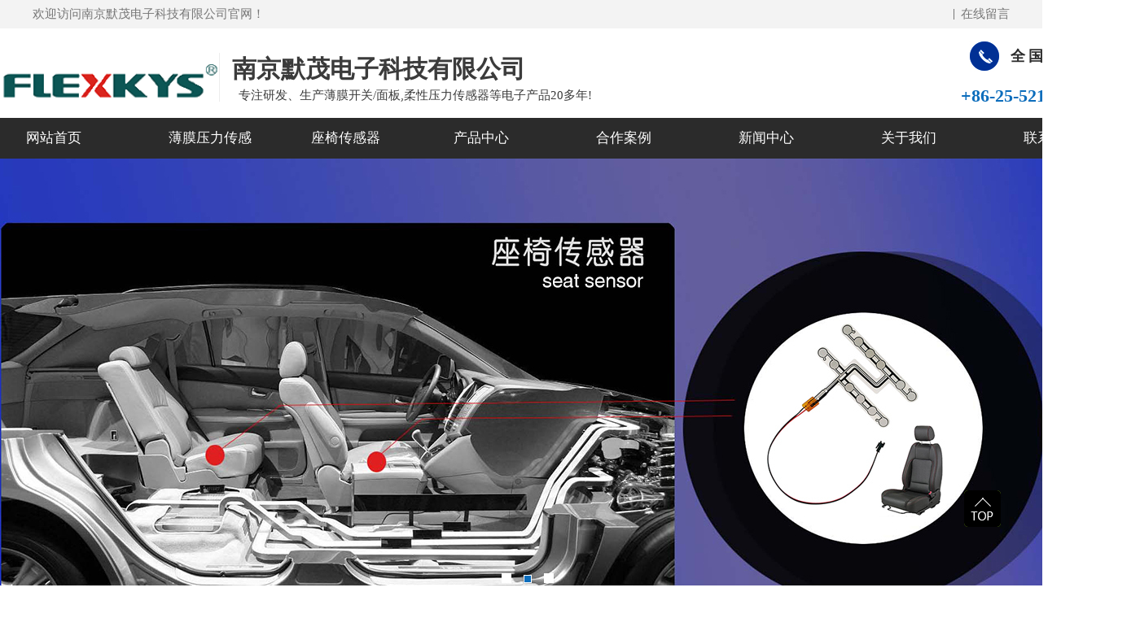

--- FILE ---
content_type: text/html
request_url: http://www.flexkys.cn/product/bzylcgq/124.html
body_size: 9310
content:
<!DOCTYPE html PUBLIC "-//W3C//DTD XHTML 1.0 Transitional//EN" "http://www.w3.org/TR/xhtml1/DTD/xhtml1-transitional.dtd">
<html xmlns="http://www.w3.org/1999/xhtml">
<head>
<meta http-equiv="Content-Type" content="text/html; charset=utf-8" />
<title>FA201-B_南京默茂电子科技有限公司</title>
<meta name="keywords" content="" />
<meta name="description" content="" />
<link rel="stylesheet" type="text/css" href="/skin/css/style.css"/>
<link rel="stylesheet" type="text/css" href="/skin/css/index.css"/>
<link rel="stylesheet" type="text/css" href="/skin/css/pro_in.css"/>
<link rel="icon" href="/favicon.ico" type="image/x-icon">
<script type="text/javascript" src="/skin/js/jquery-1.8.0.min.js"></script>
<meta http-equiv="mobile-agent" content="format=xhtml;url=/m/view.php?aid=124">
<script type="text/javascript">if(window.location.toString().indexOf('pref=padindex') != -1){}else{if(/AppleWebKit.*Mobile/i.test(navigator.userAgent) || (/MIDP|SymbianOS|NOKIA|SAMSUNG|LG|NEC|TCL|Alcatel|BIRD|DBTEL|Dopod|PHILIPS|HAIER|LENOVO|MOT-|Nokia|SonyEricsson|SIE-|Amoi|ZTE/.test(navigator.userAgent))){if(window.location.href.indexOf("?mobile")<0){try{if(/Android|Windows Phone|webOS|iPhone|iPod|BlackBerry/i.test(navigator.userAgent)){window.location.href="/m/view.php?aid=124";}else if(/iPad/i.test(navigator.userAgent)){}else{}}catch(e){}}}}</script>
</head>
<body>
<div class="hed">
  <div class="hed_box w1100">
    <p class="fl">欢迎访问南京默茂电子科技有限公司官网！</p>
    <ul>
      <li><a href="/message/"  rel="nofollow" title="在线留言">在线留言</a></li>
      
    </ul>
  </div>
</div>

<div class="top">
  <div class="top_box w1100">
    <h1> <a href="/"><img src="/skin/images/FLEXKYS.png" alt="南京默茂电子科技有限公司" title=""/></a> </h1>
    <div class="topter">
      <h2>
	    南京默茂电子科技有限公司
	  </h2>
      <h3>专注研发、生产薄膜开关/面板,柔性压力传感器等电子产品20多年!</h3>
    </div>
    <div class="toprt">
      <p>全国服务热线</p>
	  <b>+86-25-52104047</b> </div>
    </div>
</div>

<nav class="nav">
  <div class="nav2 w1100">
    <ul>
      <li><a href="/" title="网站首页">网站首页</a></li>
	  <li><a href="/product/bmylcgq/">薄膜压力传感器</a></li>
	  <li> <a href="/product/zycgq/">座椅传感器</a></li>
	  <li><a class="" href="/product/">产品中心</a></li>
	  <li><a class="" href="/case/">合作案例</a></li>
	  <li><a class="" href="/news/">新闻中心</a></li>
	  <li><a class="" href="/about/">关于我们</a></li>
	  <li><a class="" href="/contact/">联系我们</a></li>
    </ul>
  </div>
</nav>
	
<div class="fullSlide">
  <div class="bd">
    <ul>
      <li><a href="" rel="nofollow" title="电脑版幻灯片1"><img src="/uploads/allimg/200715/1-200G51422210-L.jpg" alt="电脑版幻灯片1" /></a></li>
<li><a href="" rel="nofollow" title="电脑版幻灯片2"><img src="/uploads/allimg/200715/1-200G51422080-L.jpg" alt="电脑版幻灯片2" /></a></li>
<li><a href="" rel="nofollow" title="电脑版幻灯片3"><img src="/uploads/allimg/200715/1-200G51421410-L.jpg" alt="电脑版幻灯片3" /></a></li>

    </ul>
  </div>
  <div class="hd">
    <ul>
    </ul>
  </div>
  <span class="prev"></span> <span class="next"></span> </div>
<!--热搜关键字-->
<div class="search_div">
  <div class="ser w1100">
    <form class="search" name="formsearch" action="/plus/search.php">
      <div style="float:left;">
        <input type="hidden" name="kwtype" value="0" />
        <input type="hidden" name="searchtype" value="titlekeyword" />
        <select name="typeid" id="typeid">
          <option value='4'>产品中心</option>
          <option value='11'>新闻中心</option>
        </select>
      </div>
      <input class="search_tow" id="SearchStr" name="q" type="text" value="请输入搜索关键词..." onfocus="if(this.value=='请输入搜索关键词...'){this.value='';}" onblur="if(this.value==''){this.value='请输入搜索关键词...';}">
      <input class="search_button" type="submit" name="button" id="button" value="">
    </form>
    <div class="sea_key"> <span>搜索关键词：</span>
		　<a href='/plus/search.php?keyword=%E5%AE%89%E5%85%A8%E5%B8%A6%E6%8A%A5%E8%AD%A6'>安全带报警</a> 　<a href='/plus/search.php?keyword=%E8%96%84%E8%86%9C%E5%BC%80%E5%85%B3'>薄膜开关</a> 　<a href='/plus/search.php?keyword=as'>as</a> 　<a href='/plus/search.php?keyword=%E5%BA%A7%E6%A4%85%E4%BC%A0%E6%84%9F%E5%99%A8'>座椅传感器</a> 　<a href='/plus/search.php?keyword=test'>test</a> 　<a href='/plus/search.php?keyword=%E6%9F%94%E6%80%A7%E4%BC%A0%E6%84%9F%E5%99%A8'>柔性传感器</a> 　<a href='/plus/search.php?keyword=%25%7B43210%2A40123%7D'>%{43210*40123}</a> 　<a href='/plus/search.php?keyword=xxx'>xxx</a>  
	</div>
  </div>
</div>
 
<!--内页模块-->
<div class="cpnykj">
<div id="content"> 
 <div class="n_pro_list">
  <div class="box_left">
    <div class="mode3">
      <div class="menu">
        <div class="bt">产品中心</div>
        <!-- 代码 开始 -->
	<div id="firstpane" class="menu_list"> 
		  <p class="menu_head "><a href="/product/bmkg/">薄膜开关</a></p>
		  <p class="menu_head "><a href="/product/bmylcgq/">薄膜压力传感器</a></p>
          <div class="menu_body">
            <ul> 
              <li><a href="/product/bzylcgq/">标准薄膜压力传感器</a></li>
              <li><a href="/product/dzylcgq/">定制薄膜压力传感器</a></li>
            </ul>
          </div>
		  <p class="menu_head "><a href="/product/zycgq/">座椅传感器</a></p>
		  <p class="menu_head "><a href="/product/lclgj/">力测量工具</a></p>
	</div>
      </div>
    </div>
    <div class="mode2">
      <div class="box_title"><span class="title_tl">热点资讯</span></div>
      <div class="hots_news">
        <ul>
          <li><a href='/news/jszk/152.html'>座椅占位传感器的作用及组成介绍</a></li>
<li><a href='/news/gsxw/148.html'>座椅压力传感器的原理及环境参数介绍</a></li>
<li><a href='/news/jszk/150.html'>座椅位置传感器的作用及种类介绍</a></li>
<li><a href='/news/jszk/145.html'>薄膜型压力传感器的相关原理及作用分析</a></li>
<li><a href='/news/jszk/141.html'>柔性薄膜压力传感器的应用与特点介绍</a></li>

        </ul>
      </div>
    </div>
    <div class="mode2">
      <div class="box_title"><span class="title_tl">联系方式</span></div>
      <div class="hots_tact">
        <ul>
          <li class="tact_phone"> <span></span>手机：17351335578</li>
          <li class="tact_tel"><span></span>电话：+86-25-52104047</li>
          <li class="tact_fax"><span></span>Q  Q：1442117915</li>
          <li class="tact_mail"><span></span>邮箱：<a href="mailto:info@fsrtek.com" >info@fsrtek.com</a></li>
          <li class="tact_add"><span></span>地址：江苏省南京市江宁区九竹路100号临港同策同德园4号楼308室</li>
        </ul>
      </div>
    </div>
  </div>
</div>
 
 <div class="nyyc">
  <!--上部分代码-->
  <div class="sidebar">
    <div class="title_r">
      <P class="bt_text_y">
	  <span class="wzz">FA201-B</span>
	  <span class="xian"></span>
	  <span class="wzy">您现在所在位置：<a href='http://www.flexkys.cn//'>主页</a> > <a href='/product/'>产品中心</a> > <a href='/product/bmylcgq/'>薄膜压力传感器</a> > <a href='/product/bzylcgq/'>标准薄膜压力传感器</a> > </span>
	  </p>
    </div>
  </div>
  <div class="column">
    <div class="siderightCon">
 
<!--图片轮播开始-->
      <div class="nypro">
        <div id="preview">
          <div class="jqzoom" id="spec-n1"> 
		  <img src="/uploads/allimg/220117/1-201248-0-1249.png" jqimg="/uploads/allimg/220117/1-201248-0-1249.png" width="400" height="300"><img src="/uploads/allimg/220117/1-201248-1-13Q.png" jqimg="/uploads/allimg/220117/1-201248-1-13Q.png" width="400" height="300">		  
		  </div>
          <div id="spec-n5">
            <div class="control" id="spec-left"> <img src="/skin/images/left.gif" /> </div>
            <div id="spec-list" style="620px;">
              <ul>
                <li><img alt='' title=''  src='/uploads/allimg/220117/1-201248-0-1249.png'/></li><li><img alt='' title=''  src='/uploads/allimg/220117/1-201248-1-13Q.png'/></li>
              </ul>
            </div>
            <div class="control" id="spec-right"> <img src="/skin/images/right.gif" /> </div>
          </div>
        </div>
		<script type="text/javascript">
                             $(function(){
                                 $(".jqzoom").jqueryzoom({
                                     xzoom:417,
                                     yzoom:261,
                                     offset:10,
                                     position:"right",
                                     preload:1,
                                     lens:1
                                 });
                                 $("#spec-list").jdMarquee({
                                     deriction:"left",
                                     width:365,
                                     height:120,
                                     step:1,
                                     speed:4,
                                     delay:10,
                                     control:true,
                                     _front:"#spec-right",
                                     _back:"#spec-left"
                                 });
                                 $("#spec-list img").bind("mouseover",function(){
                                     var src=$(this).attr("src");
                                     $("#spec-n1 img").eq(0).attr({
                                         src:src.replace("\/n5\/","\/n1\/"),
                                         jqimg:src.replace("\/n5\/","\/n0\/")
                                     });
                                     $(this).css({
                                         "border":"2px solid #e60212",
                                         "padding":"1px"
                                     });
                                 }).bind("mouseout",function(){
                                     $(this).css({
                                         "border":"1px solid #ccc",
                                         "padding":"2px"
                                     });
                                 });
                             })
                         </script>
      </div>
<!--图片轮播结束-->

      <div class="product_bigimg_text">
        <div class="ny_proInfo"> 
		<h3 class="news_con_titleP"> FA201-B </h3>
		<ul>
		  <li class="productli"><span>价格</span><p>电话咨询</p></li>
		  <li class="productli"><span>起订量</span>1件起订</li>
		  <li><span>品牌</span>南京默茂</li>
          <li><span>型号</span>FA201-B</li>
          <li><span>尺寸</span></li>
		  <li><span>规格书: </li>
		</ul>
        </div>
		<div class="yt">用途: 测量持续变化的力，或使用多个传感器测量不同位置的压力分布情况</div>
        <div class="ny_lianxi clear"> 
		<!--<a href="http://wpa.qq.com/msgrd?v=3&amp;uin=1442117915&amp;site=qq&amp;menu=yes" rel="nofollow" target="_blank">-->
		<a>联系客服</a>
		<!--</a>-->
		<span>13705146579</span> 
		</div>
      </div>
      <div style="clear:both"></div>
      <!-------------------------------------------------------------------------->
      <div class="prod-right-title">
        <div class="text1" id="maximg">
		<h2>参数信息</h2>
		<div class="cpms">
		  <li>描述: 薄膜压力传感器(FSR)是一种超薄的(厚度通常在0.3mm左右)、高灵敏度的电阻式压力传感器。当压力作用于传感区域时，传感器的电阻随之发生变化。压力越大，阻值越小。同时它会引起输出电压的变化，压力越大，输出电压就越大。这种传感器主要用于测量压力变化趋势和区域内的压力分布(压力地图)。FSR可以应用于许多领域，如机器人的握力传感，人类和动物步态测量，轮椅坐姿测量，电子乐器，智能拳击手套，压力测量鞋垫等。但是，由于使用FSR不能得到准确的压力测量值，所以不建议将其用于需要精确检测压力的情况。<br /></li>
		</div>
		<!--1.产品参数开始-->
		 <h2>参数信息</h2>
			<div class="cpcs">
				<ul>
				  <li>感应区域尺寸: <br /></li>
				  <li>量程: 100g ~ 10KG<br /></li>
				  <li>厚度: ≤0.3mm<br /></li>
				  <li>力个体重复（单部分）: ±2.5%，8KG力 10次测试<br /></li>
				  <li>力可重复（部分到部分）: ±5%，8KG 力10次测试<br /></li>
				  <li>迟滞: 10%<br /></li>
				  <li>漂移: 5%（10KG 24小时，10次测试）<br /></li>
				  <li>断开电阻: &gt;2MΩ<br /></li>
				  <li>响应时间: &lt;1 ms<br /></li>
				  <li>工作温度: -30℃~60℃<br /></li>
				  <li>使用寿命: &gt; 200万次<br /></li>
				  <li>接头: 母头 2.54mm / 公头插针2.54mm /ZIF平插 1.0mm/2.54mm<br /></li>
				</ul>
			</div>
		<!--1.产品参数结束-->
		<!--2.产品特点开始-->
		<!--2.产品特点结束-->
		<!--3.产品性能开始-->
		<h2>产品性能</h2>
			<div class="cpxn">
				<div class="xnk1">
				<div class="nyxbt"><span>压力 VS 阻值变化</span></div>
				<li>  <li>
    <a href='/uploads/220117/1-22011GK535555.png' target='_blank'><img src='/uploads/220117/1-22011GK535555.png'  width='334'  border='0'/></a>
    <br />
    <a href='/uploads/220117/1-22011GK535555.png' target='_blank'></a>
  </li><br /></li>
				</div>
				<div class="xnk2">
				<div class="nyxbt"><span>压力VS 输出电压变化</span></div>
				<li>  <li>
    <a href='/uploads/220117/1-22011GK55YC.png' target='_blank'><img src='/uploads/220117/1-22011GK55YC.png'  width='575'  border='0'/></a>
    <br />
    <a href='/uploads/220117/1-22011GK55YC.png' target='_blank'></a>
  </li><br /></li>
				</div>
			</div>
		<!--3.产品性能结束-->
		<!--4.尺寸图开始-->
		<h2>尺寸</h2>
			<div class="cpxxt">
				<div class="xnk1">
				<div class="nyxbt"><span>图片</span></div>
				<li>  <li>
    <a href='/uploads/220117/1-22011GK629404.png' target='_blank'><img src='/uploads/220117/1-22011GK629404.png'  width='33'  border='0'/></a>
    <br />
    <a href='/uploads/220117/1-22011GK629404.png' target='_blank'></a>
  </li><br /></li>
				</div>
				<div class="xnk2">
				<div class="nyxbt"><span>尺寸</span></div>
				<li>  <li>
    <a href='/uploads/220117/1-22011GKA2I5.png' target='_blank'><img src='/uploads/220117/1-22011GKA2I5.png'  width='96'  border='0'/></a>
    <br />
    <a href='/uploads/220117/1-22011GKA2I5.png' target='_blank'></a>
  </li><br /></li>
				</div>
			</div>
		<!--4.尺寸图结束-->
		<!--5.其他开始-->
		<h2>其他</h2>
			<div class="csqt">
				<div class="xnk1">
				<div class="nyxbt"><span>结构</span></div>
				<li>  <li>
    <a href='/uploads/220117/1-22011GKH21U.png' target='_blank'><img src='/uploads/220117/1-22011GKH21U.png'  width='705'  border='0'/></a>
    <br />
    <a href='/uploads/220117/1-22011GKH21U.png' target='_blank'></a>
  </li><br /></li>
				</div>
				<div class="xnk2">
				<div class="nyxbt"><span>可选接头类型</span></div>
				<li>  <li>
    <a href='/uploads/220117/1-22011GKU5P2.jpg' target='_blank'><img src='/uploads/220117/1-22011GKU5P2.jpg'  width='800'  border='0'/></a>
    <br />
    <a href='/uploads/220117/1-22011GKU5P2.jpg' target='_blank'></a>
  </li><br /></li>
				</div>
			</div>
		<!--5.其他结束-->
		 
		</div>
      </div>
      <!------------------------------------------------------------------------------------------------------------------------->
      <div class="page">上一篇：<a href='/product/bzylcgq/123.html'>FSR FA101</a> &nbsp;&nbsp;|&nbsp;&nbsp;下一篇：<a href='/product/bzylcgq/125.html'>FA301</a> </div>
      <div class="contact_pro">
        <h3> <span>推荐产品</span> <a href="/product/" id="color1">MORE+</a> </h3>
        <div id="demo">
          <div id="indemo">
            <div id="demo1">
              <ul>
                <li> <a href="/product/zycgq/20.html"> <img src="/uploads/allimg/220309/1-152552-0-2491.png" width="254" height="190" alt="座椅传感器" title="座椅传感器">
                  <p>座椅传感器</p>
                  </a> </li>
<li> <a href="/product/bzylcgq/132.html"> <img src="/uploads/220117/1-22011H05204638.png" width="254" height="190" alt="FA408" title="FA408">
                  <p>FA408</p>
                  </a> </li>
<li> <a href="/product/dzylcgq/156.html"> <img src="/uploads/allimg/220119/1-2201191940331D.png" width="254" height="190" alt="定制薄膜压力传感器" title="定制薄膜压力传感器">
                  <p>定制薄膜压力传感器</p>
                  </a> </li>
<li> <a href="/product/bmkg/155.html"> <img src="/uploads/allimg/220117/1-1PI1-1-2I0.png" width="254" height="190" alt="薄膜开关" title="薄膜开关">
                  <p>薄膜开关</p>
                  </a> </li>
<li> <a href="/product/lclgj/2022/0120/154.html"> <img src="/uploads/allimg/220119/1-2201191542433S.jpg" width="254" height="190" alt="力测量工具" title="力测量工具">
                  <p>力测量工具</p>
                  </a> </li>
<li> <a href="/product/bmfg/153.html"> <img src="/uploads/allimg/c200114/15Nb53003Z60-1F14.png" width="254" height="190" alt="薄膜覆盖" title="薄膜覆盖">
                  <p>薄膜覆盖</p>
                  </a> </li>
<li> <a href="/product/bzylcgq/131.html"> <img src="/uploads/220117/1-22011H03T9341.jpg" width="254" height="190" alt="FSR 60X60" title="FSR 60X60">
                  <p>FSR 60X60</p>
                  </a> </li>
<li> <a href="/product/bzylcgq/130.html"> <img src="/uploads/220117/1-22011H01R05W.jpg" width="254" height="190" alt="FSR 16X16" title="FSR 16X16">
                  <p>FSR 16X16</p>
                  </a> </li>

                <div class="clear"></div>
              </ul>
              <div id="demo2"></div>
            </div>
          </div>
        </div>
      </div>
      <script>
            var speed=30;
            var tab=document.getElementById("demo");
            var tab1=document.getElementById("demo1");
            var tab2=document.getElementById("demo2");
            tab2.innerHTML=tab1.innerHTML;
            function Marquee(){
            if(tab2.offsetWidth-tab.scrollLeft<=0)
            tab.scrollLeft-=tab1.offsetWidth
            else{
            tab.scrollLeft++;
            }
            }
            var MyMar=setInterval(Marquee,speed);
            tab.onmouseover=function() {clearInterval(MyMar)};
            tab.onmouseout=function() {MyMar=setInterval(Marquee,speed)};
            </script>
      <div class="contact_pro">
        <h3> <span>推荐新闻</span> <a href="/news/">MORE+</a> </h3>
        <ul class="clear redianzx">
          <li class="nyHot_news"><a href='/news/jszk/145.html'>薄膜型压力传感器的相关原理及作用分析</a> <span class="nyHot_newsDate">2022-01-21</span></li>
<li class="nyHot_news"><a href='/news/jszk/143.html'>薄膜压力传感器应该怎么用</a> <span class="nyHot_newsDate">2022-01-21</span></li>
<li class="nyHot_news"><a href='/news/gsxw/142.html'>溅射薄膜式压力传感器的原理与特点介绍</a> <span class="nyHot_newsDate">2022-01-21</span></li>
<li class="nyHot_news"><a href='/news/gsxw/140.html'>薄膜式压力传感器的特性与特点</a> <span class="nyHot_newsDate">2022-01-21</span></li>
<li class="nyHot_news"><a href='/news/jszk/152.html'>座椅占位传感器的作用及组成介绍</a> <span class="nyHot_newsDate">2022-01-19</span></li>
<li class="nyHot_news"><a href='/news/gsxw/151.html'>座椅占用传感器的特征与应用场景分析</a> <span class="nyHot_newsDate">2022-01-19</span></li>
<li class="nyHot_news"><a href='/news/jszk/150.html'>座椅位置传感器的作用及种类介绍</a> <span class="nyHot_newsDate">2022-01-19</span></li>
<li class="nyHot_news"><a href='/news/gsxw/148.html'>座椅压力传感器的原理及环境参数介绍</a> <span class="nyHot_newsDate">2022-01-19</span></li>
<li class="nyHot_news"><a href='/news/jszk/147.html'>汽车座椅传感器的作用、特色及应用分析</a> <span class="nyHot_newsDate">2022-01-19</span></li>
<li class="nyHot_news"><a href='/news/gsxw/146.html'>艾动薄膜压力传感器的类型与应用分析</a> <span class="nyHot_newsDate">2022-01-19</span></li>

        </ul>
      </div>
    </div>
  </div>
  <div style="clear:both"></div>
</div>
</div>
</div>
<!--***********底部********-->
<div class="foot">
  <div class="foot_con">
    <div class="ter4"> <a href="/"> <img src="/skin/images/FLEXKYS.png" alt="南京默茂电子科技有限公司" title="南京默茂电子科技有限公司"/> </a> </div>
    <div class="ter3"> <span>微信二维码</span> <img src="/skin/images/ewm1.jpg" alt="微信二维码" title="微信二维码"/> </div>
    <div class="ter2"> <span>联系我们</span>
      <p> 电话：+86-25-52104047<br/>
        手机：17351335578<br/>
        Q  Q：1442117915<br/>
        邮箱：<a href="mailto:info@fsrtek.com" target="_blank">info@fsrtek.com</a><br/>
        联系地址：江苏省南京市江宁区九竹路100号临港同策同德园4号楼308室 </p>
    </div>
    <div class="ter1">
      <p>快速导航</p>
      <ul>
        <li><a href="/">网站首页</a></li>
        
        <li><a href='/about/'>关于我们</a> </li>
        
        <li><a href='/product/'>产品中心</a> </li>
        
        <li><a href='/case/'>合作案例</a> </li>
        
        <li><a href='/news/'>新闻中心</a> </li>
        
        <li><a href='/message/'>在线留言</a> </li>
        
        <li><a href='/contact/'>联系我们</a> </li>
        
      </ul>
    </div>
  </div>
</div>
<div class="copy">
  <div class="copy_box">
    <p class="copy1">Copyright © 2010-2023  南京默茂电子科技有限公司 版权所有</p>
    <p class="copy2">
		<a href="http://beian.miit.gov.cn/" target="_blank" rel="nofollow">ICP备2021052282号</a> 
		<a href="/sitemap.xml" target="_blank">XML地图</a> 
	</p>
  </div>
</div>
<script type="text/javascript" src="/skin/js/jquery.min.js"></script> 
<script type="text/javascript" src="/skin/js/ss.js" language="javascript" ></script> 
<!--导航定位-->
<div class="right-bar">
  <div class="gotop"></div>
</div>
<script>
    $(function(){
        $(window).scroll(function(){
            if($(window).scrollTop()>100){
                $(".right-bar .gotop").fadeIn();
            }
            else{
                $(".right-bar .gotop").hide();
            }
        });
        $(".right-bar .gotop").click(function(){
            $('html,body').animate({'scrollTop':0},500);
        });
    });
</script> 
<!--轮播图--> 
<!--css动画--> 
<script type="text/javascript" src="/skin/js/jquery.waypoints.min.js"></script> 
<script type="text/javascript" src="/skin/js/common.js"></script> 
<script type="text/javascript">
    $(".fullSlide,.fullSlide2").hover(function(){
                $(this).find(".prev,.next").stop(true, true).fadeTo("show", 0.5)
            },
            function(){
                $(this).find(".prev,.next").fadeOut()
            });
    $(".fullSlide,.fullSlide2").slide({
        titCell: ".hd ul",
        mainCell: ".bd ul",
        effect: "fold",
        autoPlay: true,
        autoPage: true,
        trigger: "click",
        startFun: function(i) {
            var curLi = jQuery(".fullSlide .bd li,.fullSlide2 .bd li").eq(i);
            if ( !! curLi.attr("_src")) {
                curLi.css("background-image", curLi.attr("_src")).removeAttr("_src")
            }
        }
    });
</script> 
<script language="javascript">
    $(".mr_mr2 ul li img").hover(function(){$(this).css("border-color","#");},function(){$(this).css("border-color","#")});
    jQuery(".mrmr2").slide({titCell:"",mainCell:".mr_mr2 ul",autoPage:true,effect:"leftLoop",autoPlay:true,vis:4});
</script>
</body>
<script type="text/javascript" src="/skin/js/base.js" ></script><!--放大功能JS-->
<script type="text/javascript" src="/skin/js/lib.js"></script><!--放大功能JS-->
<script type="text/javascript" src="/skin/js/163css.js" ></script><!--放大功能JS-->
</body>
</html>

--- FILE ---
content_type: text/css
request_url: http://www.flexkys.cn/skin/css/style.css
body_size: 11456
content:
/* AB模版网 做最好的织梦整站模板下载网站 Www.AdminBuy.Cn */
/* QQ：9490489 */
/* 仿站：Fang.AdminBuy.Cn */
/* 素材：Sc.AdminBuy.Cn */
@charset "utf-8";
/* CSS Document */
/*==========公共样式========*/
body {
	margin: 0;
	padding: 0;
	font-family: "Microsoft YaHei";
	font-size: 14px;
	max-height: 1920px;
	min-height: 1200px;
	overflow: -Scroll;
	overflow-x: hidden;
}
h1, h2, h3, h4, h5, h6, p, span, ul, li, dl, dt, dd, img {
	border: 0;
	margin: 0;
	padding: 0;
	list-style: none;
	font-weight: normal;
}
a {
	text-decoration: none;
	color: #666666;
	transition: all 0.5s;
}
ol, ul {
	list-style: none
}
:focus {
	outline: none;
}
* {
	margin: 0;
	padding: 0;
}
/*公共样式*/
.clear:after {
	content: "";
	display: block;
	clear: both;
}
.fl {
	float: left;
}
.fr {
	float: right;
}
.cl {
	clear: both;
}
.w1100 {
	width: 1100px;
	margin: 0 auto;
}
.indexCen {
	width: 1100px;
	margin: 0 auto;
}
.index_Cen {
	width: 1100px;
	margin: 0 auto;
	position: relative;
}
.clearfix:after {
	content: '.';
	clear: both;
	display: block;
	height: 0;
	visibility: hidden;
	line-height: 0px;
}
.clearfix {
	zoom: 1
}
/*--------------内页左侧代码--------------*/
.zcbk {
    width: 920px;
    float: right;
}
.box_left {
	width: 255px;
	height: auto;
	float: left;
	margin-bottom: 30px;
}
.mode1 {
	height: auto;
	width: 255px;
}
.mode2 {
	height: auto;
	width: 255px;
	padding-top: 15px;
}
.mode2 .menu {
}
.box_title {
    height: 40px;
    line-height: 40px;
    font-size: 16px;
    text-align: center;
    color: #fff;
    background: #156BB3;
    font-weight: bold;
}
.box_title span {
    color: #fff;
    font-weight: bold;
}
.box_title span h2 {
	font-size: 12px;
	font-weight: normal;
}
.box_t_con {
	margin-top: 4px;
}
.box_t_con li {
	line-height: 40px;
	height: auto;
	overflow: hidden;
	margin: 2px auto;
	font-weight: normal;
	width: 300px;
}
.box_t_con ul li a {
	display: block;
	font-size: 15px;
	color: #333;
	background: #f0f0f0;
	text-indent: 20px;
}
.box_t_con ul li a:hover {
	text-decoration: none;
	background: #e60212;
	color: #fff;
}
.mode1 .box_tt1 {
	border: 1px solid #6600be;
	border-top: 2px solid #fff;
	width: 233px;
}
.mode1 .box_tt1 li span {
	display: block;
	float: left;
	line-height: 36px;
	padding-left: 20px;
	height: 36px;
}
.mode1 .box_tt1 .box_li {
	line-height: 36px;
	height: auto;
	overflow: hidden;
	width: 233px;
	font-weight: bold;
	background-color: #6600be;
}
.mode1 .box_tt1 li a {
	color: #fff;
	padding-left: 20px;
}
.mode1 .box_tt1 li a:hover {
	background-color: #262a32;
	color: #fff !important;
	text-decoration: none;
}
.mode1 .box_tt1 li ul li {
	border-bottom: 1px dotted #ccc;
	font-weight: normal;
	background-color: #fff !important;
}
.mode1 .box_tt1 li ul li a {
	color: #777 !important;
	padding-left: 40px;
}
.mode1 .box_tt1 a {
	display: block;
}
.mode1 .box_tt1 li li a:hover {
	color: #fff;
	background-color: #ffe897;
}
.mode3 {
	width: 255px;
}
.mode3 .menu {
    position: relative;
}
.mode3 .menu .tact {
	width: 212px;
	height: 140px;
	position: absolute;
	left: 12px;
	bottom: 20px;
}
.mode3 .menu .bt {
    border-bottom: 2px solid #dfdfdf;
    line-height: 50px;
    font-size: 18px;
    font-weight: bold;
    text-align: center;
    color: #fff;
    background: #156BB3;
}
.mode3 .menu .bt span {
	font-size: 16px;
	font-family: arial;
	color: #fff;
	margin-left: 10px;
	font-weight: normal;
}
.mode3 .menu_list {
    overflow: hidden;
    padding: 5px 15px;
    border: 1px solid #ddd;
    border-top: none;
}
.mode3 .menu_head {
    line-height: 40px;
    font-size: 14px;
    border-bottom: 1px dashed #ccc;
    overflow: hidden;
    text-overflow: ellipsis;
    white-space: nowrap;
}
.mode3 .menu_head a {
    color: #000;
    display: block;
    overflow: hidden;
    text-overflow: ellipsis;
    white-space: nowrap;
    text-align: left;
    font-weight: normal;
}

.mode3 .menu_list .current a {
	color: #333;
}
.mode3 .menu_body {
	height: auto;
	overflow: hidden;
	margin-bottom: 3px;
}
.mode3 .menu_body .nva_active {
	color: #e60212;
	background: url(../images/newslihover.png) no-repeat 16px center;
}
.mode3 .menu_body a {
	display: block;
	height: 35px;
	line-height: 35px;
	font-size: 14px;
	color: #222;
	text-indent: 25px;
	overflow: hidden;
	background: url(../images/new_li2.jpg) no-repeat 15px center;
	transition: all 0.5s;
	overflow: hidden;
	text-overflow: ellipsis;
	white-space: nowrap;
}
.mode3 .menu_body a:hover {
	color: #2b2b2b;
	background: url(../images/newslihover.png) no-repeat 15px center;
}
/*--------------左边推荐新闻--------------*/
.hots_news {

}
.hots_news ul {
    padding-top: 5px;
}
.hots_news li {
    border-bottom: 1px dashed #ccc;
    text-overflow: ellipsis;
    width: 250px;
    margin: 5px auto;
    height: 25px;
    margin-left: 5px;
}
.hots_news a {
	color: #333;
}
.hots_news a:hover {
	color: #e60212;
}
/*--------------左边联系方式--------------*/
.hots_tact {
	padding: 15px 15px 0 15px;
    border: 1px solid #aaa;
}
.hots_tact ul {
}
.hots_tact ul li {
	padding: 5px 0 5px 20px;
	position: relative;
	line-height: 20px;
	color: #333;
}
.hots_tact ul li a {
	color: #333;
}
.hots_tact ul li a:hover {
	color: #e60212;
}
.hots_tact ul li span {
	width: 22px;
	height: 22px;
	position: absolute;
	top: 4px;
	left: -7px;
	display: block;
}
.hots_tact ul li.tact_cts span {
	background: url(../images/tact_cts.png) no-repeat left bottom;
}
.hots_tact ul li.tact_phone span {
	background: url(../images/tact_phone.png) no-repeat left bottom;
}
.hots_tact ul li.tact_tel span {
	background: url(../images/tact_tel.png) no-repeat left bottom;
}
.hots_tact ul li.tact_fax span {
	background: url(../images/tact_fax.png) no-repeat left bottom;
}
.hots_tact ul li.tact_mail span {
	background: url(../images/tact_mail.png) no-repeat left bottom;
}
.hots_tact ul li.tact_add span {
	background: url(../images/tact_add.png) no-repeat left bottom;
}
/*--------------内页右侧代码--------------*/
.sidebar {
    width: 920px;
    height: 46px;
    line-height: 46px;
    border-bottom: 1px solid #ddd;
    overflow: hidden;
    position: relative;
}
.sidebar_con {
	padding-top: 30px;
	position: relative;
}
.title_r .wzz {
    font-size: 20px;
    display: inline-block;
    margin-left: 10px;
}
.title_r  .xian {
    position: absolute;
    width: 100px;
    height: 1px;
    background-color: #2b2b2b;
    left: 0;
    bottom: 0;
}
.title_r .wzy {
    float: right;
    background: url(/skin/images/gdgb.png) left no-repeat;
    padding-left: 16px;
}
.title_r a {
	padding: 0 15px;
}
.title_r {
	height: 30px;
	line-height: 30px;
}
.title_rt {
	color: #111;
	font-size: 20px;
}
.bt_text_y {
	font-size: 14px;
}
.bt_text_y a {
	color: #333;
	padding: 0 10px;
}
.bt_text_y a:hover {
	color: #e60212;
}
.font_red {
	text-decoration: none;
	background: #e60212 !important;
	color: #fff !important;
}
/*--------------产品列表页图片--------------*/
.product_list {
	width: 900px;
}
.product_list dl {
	width: 280px;
	float: left;
	margin-right: 7px;
	margin-bottom: 12px;
}
.product_list dl dt {
	width: 280px;
}
.product_list dl dt img {
	border: solid 1px #a0a0a0;
}
.product_list dl dd {
	width: 280px;
	height: 40px;
	text-align: center;
	line-height: 40px;
	overflow: hidden;
	padding: 0 10px;
	white-space: nowrap;
	text-overflow: ellipsis;
}
.product_list dl dd a {
	color: #666;
	font-size: 16px;
}
.product_list dl:hover dd a {
	color: #e60212;
}
.product_list dl:hover img {
	border: solid 1px #e60212;
}
/*产品详情页标题*/
.a_title {
	width: 920px;
    float: left;
    margin-bottom: 30px;
    margin-top: -10px;
}
.a_title h3 {
    font-size: 24px;
    line-height: 50px;
    font-weight: bold;
    color: #000;
    text-align: center;
}
.a_title h4 {
	font-size: 14px;
	font-weight: normal;
	text-align: center;
	height: 40px;
	line-height: 40px;
	color: #999;
	border-bottom: dotted 1px #999;
	padding-bottom: 20px;
}
/*产品参数*/
.prod-right-title h2 {
    background: #156BB3;
    color: #fff;
    padding: 5px 15px;
    font-size: 20px;
    margin-bottom: 15px;
}
.ny_proInfo {
    font-size: 14px;
    color: #666;
    line-height: 26px;
    margin-bottom: 5px;
    width: 100%;
    overflow: hidden;
    font-weight: normal;
}
.ny_proInfo h3 {
    margin-top: 0px;
    font-size: 23px;
    font-weight: bold;
    font-family: "微软雅黑";
    color: #156BB3;
    margin-bottom: 10px;
}
.ny_lianxi {
	width: 378px;
}
.ny_lianxi a {
    display: block;
    float: left;
    width: 100px;
    height: 35px;
    background-color: #156BB3;
    color: #fff;
    text-align: center;
    line-height: 35px;
    font-size: 16px;
}
.ny_lianxi span {
	font-size: 23px;
	color: #e60212;
	padding-left: 20px;
	line-height: 30px;
}
/*产品详情页放大功能*/
.siderightCon {
	text-align: left;
    padding: 30px;
    margin-left: -30px;
}
.nypro {
	width: 50%;
	float: left;
}
#preview {
	float: none;
	margin: 0px auto;
	width: 450px;
}
.list-h {
	width: 200000px !important;
}
.list-h li {
	float: left;
}
#spec-n5 {
	width: 100%;
	height: 66px;
	padding-top: 15px;
}
#spec-left {
	background: url(../images/left.gif) no-repeat;
	width: 10px;
	height: 45px;
	float: left;
	cursor: pointer;
	margin-top: 4px;
	margin-right: 6px;
}
#spec-right {
	background: url(../images/right.gif) no-repeat;
	width: 10px;
	height: 45px;
	float: left;
	cursor: pointer;
	margin-top: 4px;
	margin-left: 6px;
}
#spec-list ul li {
	float: left;
	margin-right: 0px;
	display: inline;
	width: 92px;
	height: 56px;
	overflow: hidden
}
#spec-list ul li img {
	padding: 2px;
	border: 1px solid #ccc;
	width: 80px;
	height: 46px;
}
.contact_pro {
	width: 830px;
	padding-top: 10px;
}
.contact_pro h3 {
	border-bottom: 1px solid #111;
	line-height: 30px;
	height: 30px;
	margin-bottom: 20px;
}
.contact_pro h3 span {
	float: left;
	font-size: 16px;
	color: #111;
}
.contact_pro h3 a {
	float: right;
	font-size: 12px;
	color: #111;
}
.contact_pro h3 a:hover {
	color: #e60212;
}
.contact_pro ul .nyHot_news {
	border-bottom: 1px dotted #ddd;
	width: 370px;
	float: left;
	margin-right: 90px;
	line-height: 40px;
}
.contact_pro .redianzx {
	width: 930px;
}
.contact_pro ul .nyHot_news a {
	font-size: 14px;
	color: #666;
	overflow: hidden;
	display: block;
	white-space: nowrap;
	text-overflow: ellipsis;
	width: 280px;
	float: left;
}
.contact_pro ul .nyHot_news span {
	font-size: 14px;
	color: #666;
	float: right;
}
.contact_pro ul .nyHot_news:hover a {
	color: #e60212;
}
.contact_pro ul .nyHot_news:hover span {
	color: #e60212;
}
#demo {
	overflow: hidden;
	width: 830px;
	margin: 0 auto;
}
#indemo {
	float: left;
	width: 10000%;
}
#demo2 {
	float: left;
}
#demo1 ul {
	float: left;
}
#demo ul li {
	width: 254px;
	float: left;
	margin-right: 30px;
}
#demo ul li img {
	border: 1px solid #a0a0a0;
}
#demo ul li:hover img {
	border: 1px solid #e60212;
}
#demo ul li p {
	display: block;
	width: 254px;
	height: 40px;
	line-height: 40px;
	text-align: center;
	color: #666;
	font-size: 14px;
}
#demo ul li a {
	text-decoration: none;
}
#demo ul li a:hover p {
	color: #e60212;
}
/*--------------内页下部分代码--------------*/
#contant {
	margin-top: 30px;
}
.list_box {
	width: 1200px;
	margin-right: auto;
	margin-left: auto;
	margin-bottom: 40px;
	overflow: hidden;
}
.column {
	width: 920px;
	float: right;
	background: #fff;
}
.column .bt {
	height: 40px;
	border-top: 1px dashed #ccc;
	line-height: 40px;
	padding: 0 10px;
}
.column .menu {
	padding: 0 10px 10px 10px;
}
.column .menu a {
	margin-right: 29px;
	color: #666;
}
.column .menu a:hover {
	color: #e60212;
}
/*.bookck{background:url(../images/nylxbg.png) no-repeat right top;}*/
.current_content {
	padding: 20px 0;
	line-height: 24px;
}
.current_content p {
	font-size: 14px;
	color: #333;
	padding: 3px 0;
}
.current_content img {
	width: 100%;
	height: auto;
}
.gbook_content {
	width: 830px;
	height: 524px;
	line-height: 24px;
}
.gbook_content textarea {
	width: 320px;
	height: 90px;
}
.cur_map {
	padding-bottom: 20px;
}
.cur_map h3 {
	border-top: 1px dashed #dedede;
	font-size: 14px;
	line-height: 30px;
	margin-top: 20px;
	padding-top: 10px;
}
.cur_map p a {
	display: block;
	float: left;
	margin-right: 20px;
}
.xxj span {
	display: block;
	font-size: 14px;
	color: #333;
	padding: 3px 0;
	width: 415px;
	float: left;
}
.xftj {
    margin-top: 30px;
    width: 920px;
    float: left;
    background: #fff;
    padding-top: 15px;
}
.xftj .fk {
    margin-left: 30px;
}
/*--------------新闻列表页--------------*/

.article_list dl {
	padding: 0 10px 10px;
	height: 82px;
	border-bottom: 1px dashed #d7d7d7;
	font-size: 12px;
	line-height: 30px;
	margin-bottom: 10px;
}
.article_list dl dt {
	float: left;
	width: 140px;
	margin-right: 5px;
}
.article_list dl dt img {
	padding: 2px;
	border: 1px solid #ccc;
}
.article_list dl dd {
	height: 90px;
	overflow: hidden;
}
.article_list dl a:hover {
	text-decoration: underline;
}
.article_list dl dd p {
	height: 126px;
	margin-top: 5px;
	overflow: hidden;
}
.article_list .art_1 {
	width: 830px;
}
.article_list .art_1 dl {
	padding: 15px 0;
	height: 165px;
	border-bottom: 1px dotted #ccc;
	font-size: 13px;
	line-height: 30px;
	width: 800px;
	margin: 0 0 0 15px;
}
.article_list .art_1 dl dt {
	float: left;
	width: 255px;
	margin-right: 15px;
}
.article_list .art_1 dl dd {
	height: 190px;
	overflow: hidden;
	width: 520px;
	float: right;
}
.article_list .art_1 dl dd h3 {
	font-size: 15px;
	color: #333;
}
.article_list ul {
	margin-top: 10px;
}
.article_list ul li {
	line-height: 34px;
	margin-left: 5px;
	margin-bottom: 5px;
	border-bottom: 1px dotted #c2c2c2;
}
.article_list ul li a {
	background: url(../images/new_li2.jpg) no-repeat left;
	display: block;
	padding-left: 10px;
	color: #333;
	font-size: 14px;
	font-weight: bold;
}
.article_list ul li a:hover {
	text-decoration: none;
	color: #e60212;
}
.article_list ul li a .date {
	float: right;
	color: #999;
}
.article_list ul li a:hover .date {
	text-decoration: none;
	color: #e60212;
}
.article1_list dl {
	margin-top: 10px;
	width: 830px;
	margin-left: 5px;
	margin-bottom: 15px;
	border-bottom: 1px dotted #c2c2c2;
	overflow: hidden;
	clear: both;
	padding-bottom: 20px;
}
.article1_list dl dt {
	float: left;
}
.article1_list dl dd {
	float: left;
}
.article1_list dl dd a {
	display: block;
	color: #333;
	font-size: 16px;
	font-weight: bold;
	margin-left: 30px;
}
.article1_list dl dd a:hover {
	text-decoration: none;
	color: #00426f;
}
.article1_list dl dd a .date {
	float: right;
	color: #999;
}
.article1_list dl dd a:hover .date {
	text-decoration: none;
	color: #00426f;
}
.ny_newsInfo1 {
	width: 600px;
	height: 90px;
	overflow: hidden;
	font-size: 14px;
	color: #333;
	line-height: 24px;
	margin-bottom: 10px;
	margin-left: 30px;
	line-height: 24px;
	padding-top: 10px;
}
.ny_newsInfo {
	width: 830px;
	height: 50px;
	overflow: hidden;
	font-size: 14px;
	color: #666;
	line-height: 24px;
	margin-bottom: 10px;
}
.ny_newsTit {
	margin-left: 10px;
	max-width: 260px;
	overflow: hidden;
}
/*上一页下一页*/
li.left {
    color: #666;
    max-width: 46%;
    font-size: 14px;
    float: left;
    display: inline-block;
}
li.right {
    color: #666;
    max-width: 46%;
    font-size: 14px;
    float: right;
    display: inline-block;
}
.page {
	clear: both;
    margin-left: 50px;
    margin-right: 50px;
}
.page a {
	margin: 0 7px;
	color: #2b2b2b;
}
.page a:hover {
	color: #e60212;
}
/*--------------产品列表左侧--------------*/
.n_pro_list {
	width: 255px;
	float: left;
}
.n_pro_list dl {
	width: 250px;
	height: auto;
	background: #238330;
	overflow: hidden;
	padding-bottom: 30px;
}
.n_pro_list dl a {
	color: #fff;
}
.n_pro_list dl a:hover {
	text-decoration: underline;
}
.n_pro_list dl dt {
	height: 44px;
	line-height: 44px;
	font-size: 14px;
	text-indent: 16px;
	padding: 0 20px;
}
.n_pro_list dl dt a {
	background: url(../images/icon.png) no-repeat 0 18px;
	display: block;
}
.n_pro_list dl dd {
	background: #269939;
	line-height: 30px;
	margin-bottom: 2px;
	padding-left: 37px;
}
.n_pro_list dl dd a {
	background: url(../images/icon.png) no-repeat 0 -16px;
	text-indent: 14px;
	display: block;
}
.product_list1 {
	width: 900px;
}
.product_list1 dl {
	width: 256px;
	float: left;
	margin-right: 31px;
	margin-bottom: 30px;
}
.product_list1 dl dt {
	width: 256px;
}
.product_list1 dl dt img {
	border: solid 1px #ddd;
}
.product_list1 dl dd {
	width: 256px;
	height: 40px;
	text-align: center;
	line-height: 40px;
}
.product_list1 dl:hover dd a {
	color: #88be4c;
	text-decoration: none;
}
.product_list1 dl:hover img {
	border: solid 1px #88be4c;
}
.product_list2 {
	width: 900px;
}
.product_list2 ul {
	margin-top: 10px;
}
.product_list2 li {
	text-align: center;
	float: left;
	margin-right: 31px;
	margin-bottom: 20px;
	position: relative;
	width: 256px;
	line-height: 24px;
}
.product_list2 li img {
	border: 1px solid #a0a0a0;
}
.product_list2 li img:hover {
	border: 1px solid #e60212;
}
.product_list2 li span {
	font-size: 13px;
	color: #666;
}
.product_list2 li a {
	text-decoration: none;
}
.product_list2 li:hover span {
	text-decoration: none;
	color: #e60212;
}
.product_list3 {
	width: 900px;
}
.product_list3 ul {
	margin-top: 10px;
	overflow: hidden;
}
.product_list3 li {
	text-align: center;
	float: left;
	margin-right: 65px;
	margin-bottom: 20px;
	position: relative;
	width: 160px;
	line-height: 24px;
}
.product_list3 li img {
	border: 1px solid #cecece;
}
.product_list3 li img:hover {
	border: 1px solid #00426f;
}
.product_list3 li span {
	font-size: 13px;
	color: #333;
	width: 160px;
	overflow: hidden;
	height: 20px;
	display: block;
}
.product_list3 li a {
	text-decoration: none;
}
.product_list3 li:hover span {
	text-decoration: none;
	color: #00426f;
}
/*--------------留言页--------------*/
.inxliuyan {
	width: 800px;
	height: 600px;
	background: url(../images/gobook.jpg);
	margin: 30px auto 0;
	position: relative;
	float: left;
}
.inxGBook_Name {
	width: 180px;
	height: 24px;
	color: #666;
	line-height: 24px;
	border-color: rgba(0, 0, 0, 0);
	background: rgba(0, 0, 0, 0);
	position: absolute;
	left: 64px;
	top: 203px;
}
.inxGBook_Name:focus {
	outline-color: rgba(0, 0, 0, 0);
}
.inxFkPhone {
	width: 180px;
	height: 24px;
	line-height: 24px;
	color: #666;
	border-color: rgba(0, 0, 0, 0);
	background: rgba(0, 0, 0, 0);
	position: absolute;
	left: 324px;
	top: 203px;
}
.inxFkPhone:focus {
	outline-color: rgba(0, 0, 0, 0);
}
.inxFktitle {
	width: 180px;
	height: 24px;
	line-height: 24px;
	color: #666;
	border-color: rgba(0, 0, 0, 0);
	background: rgba(0, 0, 0, 0);
	position: absolute;
	left: 584px;
	top: 203px;
}
.inxFktitle:focus {
	outline-color: rgba(0, 0, 0, 0);
}
.inxMessContent {
	width: 700px;
	height: 190px;
	color: #666;
	max-height: 190px;
	background: rgba(0, 0, 0, 0);
	border-color: rgba(0, 0, 0, 0);
	position: absolute;
	left: 64px;
	top: 270px;
}
.inxMessContent:focus {
	outline-color: rgba(0, 0, 0, 0);
}
.inxsubmi {
	width: 340px;
	height: 40px;
	line-height: 40px;
	font-size: 16px;
	color: #666;
	cursor: pointer;
	background: rgba(0, 0, 0, 0);
	background: rgb(255, 255, 255);
	border-color: rgba(0, 0, 0, 0);
	text-align: center;
	position: absolute;
	left: 28px;
	top: 492px;
}
.inxsubmi:hover {
	background: #2440e7;
	background: rgba(0, 0, 0, 0);
	background: rgb(255, 255, 255);
	border-color: rgba(0, 0, 0, 0);
}
.inxrest {
	width: 340px;
	height: 40px;
	line-height: 40px;
	color: #666;
	font-size: 16px;
	cursor: pointer;
	background: rgba(0, 0, 0, 0);
	background: rgb(255, 255, 255);
	border-color: rgba(0, 0, 0, 0);
	text-align: center;
	position: absolute;
	right: 28px;
	top: 492px;
}
.inxrest:hover {
	background: #2440e7;
	background: rgba(0, 0, 0, 0);
	background: rgb(255, 255, 255);
	border-color: rgba(0, 0, 0, 0);
}
/*--------------搜索页--------------*/
.search_list {
	width: 1130px;
	margin: 0 auto 0;
}
.search_list li {
	width: 252px;
	float: left;
	height: 188px;
	text-align: center;
	margin: 3px 15px 7px;
	line-height: 30px;
}
.search_list li img {
	border: 1px solid #cecece;
}
.search_list li img:hover {
	border: 1px solid #ff5400;
}
/*==========内页样式开始========*/
.nymk{
    padding-bottom: 15px;
	overflow: hidden;
}
.cpnykj {
    padding-bottom: 15px;
	overflow: hidden;
}
#content {
    padding-bottom: 15px;
    color: #333;
    font-size: 14px;
    padding: 8px 0;
	overflow: hidden;
    width: 1200px;
    margin: 10px auto;
}
.nyyc {
    width: 920px;
    float: right;
    overflow: hidden;
}
.current_content h1 {
    font-size: 24px;
    padding: 0 0 10px 0;
	font-weight: bold;
}
.xwtb {
    text-align: center;
    border-bottom: 1px solid #ccc;
}
.list_box .box_bt {
	width: 830px;
	height: 39px;
	font-size: 12px;
	border-bottom: 1px solid #e1e1e1;
}
.lift_zuo {
	width: 250px;
	float: left;
}
.n_pro_list .list .hover {
	background: #ff5400 url(../images/list_li.png) no-repeat 50px -22px !important;
	display: block;
	color: #fff;
}
.product_bigimg_text .pro_lianxi {
	width: 380px;
}
.product_bigimg_text .pro_lianxi a {
	color: #fff;
	width: 80px;
	height: 34px;
	background: #262a32;
	text-align: center;
	font-size: 14px;
	line-height: 34px;
	display: block;
	margin-bottom: 10px;
}
.product_bigimg_text .pro_lianxi1 p {
	color: #0066ff;
	font-weight: bold;
	margin-top: 12px;
	font-size: 20px;
}
.left_box {
	width: 220px;
	float: left;
}
.list_left {
	float: left;
	width: 220px;
	margin-right: 30px;
}
.list_right {
	float: right;
	width: 830px;
}
.list_right .box_sj .box_y p {
	font-size: 12px;
	line-height: 24px;
}
.list_right .box_sj .box_y p.box_h {
	height: 45px;
	overflow: hidden;
}
.top_title {
	line-height: 39px;
	height: 39px;
	text-align: center;
	background-color: #cc0000;
}
.top_title h2 {
	font-family: "Microsoft YaHei";
	font-size: 16px;
	color: #fff;
}
.top_title h2 span {
	font-size: 12px;
	font-weight: normal;
}
.left_con {
	line-height: 20px;
}
.left_con {
	border: 1px solid #ccc;
}
.left_con ul li {
	line-height: 34px;
	border-bottom: 1px dotted #ccc;
}
.left_con ul li a {
	display: block;
	font-size: 14px;
	color: #666;
	text-decoration: none;
	text-align: center;
}
.left_con ul li a:hover {
	background: #ccc;
	text-decoration: none;
	color: #fff;
}
.pro_pic {
	overflow: hidden;
	width: 830px;
}
.pro_pic ul.seruu li {
	float: left;
	margin-right: 32px;
	margin-bottom: 20px;
	position: relative;
	text-align: center;
	width: 254px;
}
.pro_pic ul.seruu li span {
	margin-top: 10px;
	display: block;
	float: left;
	overflow: hidden;
	white-space: nowrap;
	text-overflow: ellipsis;
	text-align: center;
	height: 20px;
	line-height: 18px;
	width: 234px;
	padding: 0 10px;
}
.pro_pic ul.seruu li img {
	border: 1px solid #e1e1e1;
	float: left;
}
.pro_pic ul.seruu li img:hover {
	border: 1px solid #2b2b2b;
}
.pro_pic ul.seruu {
	width: 860px;
	margin-top: 15px;
}
.pro_pic ul.seruu a {
	text-decoration: none;
	color: #333;
	font-size: 14px;
}
.pro_pic ul.seruu a:hover {
	color: #2b2b2b;
}
.pro_pic ul.seru2 {
	margin-top: 10px;
}
.pro_pic ul.seru2 li {
	line-height: 34px;
	margin-left: 5px;
	margin-bottom: 5px;
	border-bottom: 1px dotted #c2c2c2;
}
.pro_pic ul.seru2 li a {
	background: url(../images/new_li2.jpg) no-repeat left;
	display: block;
	padding-left: 10px;
	color: #333;
	font-size: 14px;
	font-weight: bold;
}
.pro_pic ul.seru2 li a:hover {
	text-decoration: none;
	color: #2b2b2b;
}
.pro_pic ul.seru2 li a .date {
	float: right;
	color: #999;
}
.pro_pic ul.seru2 li a:hover .date {
	text-decoration: none;
	color: #2b2b2b;
}
.pos {
	background: #f1f1f1 none repeat scroll 0 0;
	border: 1px dashed #ccc;
	height: 38px;
	line-height: 38px;
	text-indent: 10px;
}
.pos h2 {
	font-size: 15px;
	color: #2b2b2b;
	font-weight: bold;
}
.moxing {
	overflow: hidden;
	width: 220px;
}
.lianxi_title h2 {
	color: #fff;
	padding-left: 20px;
	font-family: "Microsoft YaHei";
	font-size: 15px;
}
.lianxi_title {
	line-height: 39px;
	background-color: #00AA3A;
	height: 39px;
}
.list_lbot {
	margin: 15px 0 35px 0;
}
.list_contact {
	border: 1px solid #ccc;
	padding: 10px;
}
.list_contact p {
	line-height: 24px;
	color: #818181;
	padding-left: 15px;
	padding-right: 15px;
}
.pro_details_tongji {
	text-align: center;
	width: 100%;
	border-bottom: 1px dashed #ccc;
	padding-bottom: 5px;
	margin-bottom: 15px;
	font-size: 13px;
}
.pro_photo {
	padding-top: 20px;
}
.pro_photo h3 {
	text-align: center;
	line-height: 50px;
	font-size: 14px;
	padding-top: 10px;
	font-weight: bold;
}
.pro_photo p {
	color: #333;
}
.n_con {
	color: #666;
	font-size: 14px;
	line-height: 24px;
}
.n_con p {
	line-height: 24px;
	color: #333;
	text-indent: 2em;
	margin-bottom: 5px;
	color: #666;
	font-size: 14px;
}
.goto {
	color: #666;
	font-size: 14px;
	line-height: 24px;
}
.goto p {
	line-height: 24px;
	color: #666;
}
.goto p a {
	margin-right: 30px;
}
.info_news span {
	float: right;
	color: #999;
	font-size: 12px;
}
.info_news li {
	line-height: 35px;
	padding-right: 10px;
	background: url(../images/new_jt.png) left center no-repeat;
	padding-left: 15px;
	margin-left: 10px;
	border-bottom: 1px dashed #CCC;
}
.wz1 {
	margin-top: 30px;
}
.pro_ph1 {
	float: right;
}
.pro_ph1 a {
	margin: 0 10px;
	float: right;
	line-height: 40px;
	font-size: 16px;
	color: #88be4c;
}
.article_list_img {
	background: #f2f2f2;
	height: 120px;
	padding: 10px;
	margin-bottom: 10px;
}
.article_list_img dt {
	float: left;
	margin-right: 20px;
}
.article_list_img dd {
	float: left;
	width: 470px;
	line-height: 24px;
	height: 120px;
	overflow: hidden;
}
.article_list_img dd a {
	color: #f66304;
}
.article_list_img dd a:hover {
	text-decoration: underline;
}
.current_content h4 {
	text-align: center;
	color: #666;
	font-size: 20px;
}
.current_content h3 {
    font-size: 20px;
    font-weight: bold;
    margin: 15px 0;
    border-bottom: 1px solid #ccc;
    padding-bottom: 4px;
    background: #156BB3;
    color: #fff;
}
.current_content .current_text {
    margin-top: 7px;
    padding-top: 15px;
    font-size: 14px;
    line-height: 1.8;
}
.current_content .current_text p {
	line-height: 24px;
	font-size: 14px;
	color: #333;
	padding: 3px 0;
}
.current_content a {
	font-size: 14px;
	color: #2b2b2b;
	test: expression(target="_blank");
}
.current_content a:hover {
	color: #e60212;
}
.current_content a:active {
	test: expression(target="_blank");
}
.current_content {
    font-size: 14px;
    color: #333;
    padding: 30px;
    margin-bottom: 20px;
}
.xwms {
    color: #999;
    padding: 5px 0 10px 0;
}
.hot {
	margin-top: 50px;
	margin-bottom: 20px;
}
.hot div {
	font-size: 14px;
	font-weight: bold;
	color: #2b2b2b;
}
.lx {
	width: 830px;
}
.leftlx .dianh {
	padding: 0 5px 20px 10px;
}
.leftlx p {
	line-height: 24px;
}
.hots_news .dianhua {
	background: url(../images/teln.gif) no-repeat scroll 0 18px transparent;
	color: #666666;
	line-height: 20px;
	padding: 10px 0 10px 55px;
}
.hots_news .dianhua span {
	display: block;
	font: 18px "Impact";
	color: #000;
}
.dianh p {
	line-height: 24px;
	font-size: 14px;
	color: #333;
	margin-bottom: 10px;
}
.nyBanner {
	width: 100%;
	height: 300px;
	margin: 0 auto;
	background-color: #91cf18;
	overflow: hidden;
	position: relative;
}
.nyBanner img {
	position: absolute;
	left: 50%;
	margin-left: -960px;
}
/*下载*/
.downlist {
	line-height: 24px;
	color: #333;
	padding: 10px 15px 0px;
}
.downlist b {
	font-size: 14px;
	font-weight: bold;
	color: #206ccd;
}
.downlist ul li {
	border-bottom: 1px dashed #dedede;
	height: 32px;
	line-height: 32px;
}
.downlist ul li a {
	color: #333;
	font-weight: bold;
	display: block;
	float: left;
	width: 80%;
	height: 32px;
	overflow: hidden;
}
.downlist ul li a:hover {
	color: #206ccd;
}
.downlist ul li span {
	float: right;
	color: #333;
}
.downlist ul p {
	line-height: 24px;
	color: #333;
}
/*down*/
.neiye-title {
	line-height: 24px;
	color: #333;
}
.neiye-title a {
	color: #0156b1;
}
/*goTop*/
.goTop_Box {
	position: relative;
}
.right-bar {
	position: fixed;
	bottom: 10%;
	right: 4%;
	z-index: 9999;
	zoom: 1;
}
.gotop {
	width: 45px;
	height: 45px;
	background: url(../images/hdb.png) no-repeat;
	cursor: pointer;
}
/*==========企业相册页面========*/
#col {
	width: 900px;
}
#col ul {
	margin-top: 10px;
}
#col li {
	text-align: center;
	float: left;
	margin-right: 37px;
	margin-bottom: 10px;
	width: 256px;
	height: 183px;
}
#col li img {
	border: 1px solid #cecece;
	vertical-align: bottom;
	width: 100%;
}
#col li img:hover {
	border: 1px solid #91cf18;
}
#col li p {
	font-size: 13px;
	color: #333;
	line-height: 24px;
	height: 24px;
}
#col li a {
	text-decoration: none;
}
#col li:hover p {
	text-decoration: none;
	color: #91cf18;
}
.selected {
	z-index: 1;
}
.selected p {
	display: none;
}
.page2 {
	position: absolute;
	left: 270px;
	top: 400px;
}
/* pager */
#pager {
	padding: 30px 0 15px;
	text-align: center;
 *padding-top: 50px;
}
#pager:after {
	visibility: hidden;
	display: block;
	font-size: 0;
	content: " ";
	clear: both;
	height: 0;
}
#pager {
 *zoom: 1;
}
#pager p {
	height: 26px;
	line-height: 26px;
	float: left;
	display: none;
}
#pager ul {
	margin: 0 auto;
	text-align: center;
}
#pager ul li {
	padding: 0 !important;
	height: auto !important;
	border: none !important;
	display: inline-block;
 *display: inline;
	zoom: 1;
}
#pager ul a {
	margin: 0 5px;
	padding: 0 13px;
	height: 34px;
	line-height: 34px;
	text-decoration: none;
	float: left;
	background: #fff;
	border: 1px solid #ddd;
	border-radius: 12px;
}
#pager ul a.current {
	background-color: #e60212;
	color: #fff;
}
#pager ul a.current:hover {
	background-color: #e60212;
	color: #fff;
}
#pager ul a:hover {
	background: #e60212;
	color: #fff;
}
.met-feedback {
	padding: 30px 20px;
	background: #f2f2f2;
}
.met-feedback .container {
	max-width: 800px;
}
.met-feedback .met-feedback-body {
	padding: 30px;
	background: #ffffff;
	-webkit-box-shadow: 0 1px 1px rgba(0, 0, 0, 0.05);
	-o-box-shadow: 0 1px 1px rgba(0, 0, 0, 0.05);
	-ms-box-shadow: 0 1px 1px rgba(0, 0, 0, 0.05);
	box-shadow: 0 1px 1px rgba(0, 0, 0, 0.05);
	border-radius: 3px;
}
@media (max-width: 767px) {
.met-feedback .met-feedback-body {
	padding: 10px;
}
}
@media (max-width: 767px) {
.met-feedback {
	padding: 80px 0 20px 0;
}
}
fieldset {
	min-width: 0;
	padding: 0;
	margin: 0;
	border: 0
}
legend {
	display: block;
	width: 100%;
	padding: 0;
	margin-bottom: 22px;
	font-size: 21px;
	line-height: inherit;
	color: inherit;
	border: 0;
	border-bottom: 1px solid transparent
}
label {
	display: inline-block;
	max-width: 100%;
	margin-bottom: 5px;
	font-weight: 700
}
input[type=search] {
	-webkit-box-sizing: border-box;
	-moz-box-sizing: border-box;
	box-sizing: border-box
}
input[type=checkbox], input[type=radio] {
	margin: 4px 0 0;
	margin-top: 1px\9;
	line-height: normal
}
input[type=file] {
	display: block
}
input[type=range] {
	display: block;
	width: 100%
}
select[multiple], select[size] {
	height: auto
}
input[type=file]:focus, input[type=checkbox]:focus, input[type=radio]:focus {
	outline: thin dotted;
	outline: 5px auto -webkit-focus-ring-color;
	outline-offset: -2px
}
output {
	display: block;
	padding-top: 7px;
	font-size: 14px;
	line-height: 1.57142857;
	color: #76838f
}
.form-control {
	display: block;
	width: 98%;
	height: 36px;
	padding: 6px 1%;
	font-size: 14px;
	line-height: 1.57142857;
	color: #76838f;
	background-color: #fff;
	background-image: none;
	border: 1px solid #dedede;
	border-radius: 3px;
	-webkit-box-shadow: inset 0 1px 1px rgba(0,0,0,.075);
	box-shadow: inset 0 1px 1px rgba(0,0,0,.075);
	-webkit-transition: border-color ease-in-out .15s, -webkit-box-shadow ease-in-out .15s;
	-o-transition: border-color ease-in-out .15s, box-shadow ease-in-out .15s;
	transition: border-color ease-in-out .15s, box-shadow ease-in-out .15s
}
.form-control:focus {
	border-color: #dc0000;
	outline: 0;
	-webkit-box-shadow: inset 0 1px 1px rgba(0,0,0,.075), 0 0 8px rgba(98,168,234,.6);
	box-shadow: inset 0 1px 1px rgba(0,0,0,.075), 0 0 8px rgba(98,168,234,.6)
}
.form-control.focus, .form-control:focus {
	border-color: #dc0000;
	-webkit-box-shadow: none;
	box-shadow: none
}
.form-control::-moz-placeholder {
color:#a3afb7;
opacity:1
}
.form-control:-ms-input-placeholder {
color:#a3afb7
}
.form-control::-webkit-input-placeholder {
color:#a3afb7
}
.form-control::-ms-expand {
background-color:transparent;
border:0
}
.form-control[disabled], .form-control[readonly], fieldset[disabled] .form-control {
	background-color: #f3f7f9;
	opacity: 1
}
.form-control[disabled], fieldset[disabled] .form-control {
	cursor: not-allowed
}
textarea.form-control {
	height: auto
}
input[type=search] {
	-webkit-appearance: none
}
@media screen and (-webkit-min-device-pixel-ratio:0) {
input[type=date].form-control, input[type=time].form-control, input[type=datetime-local].form-control, input[type=month].form-control {
	line-height: 36px
}
.input-group-sm input[type=date], .input-group-sm input[type=time], .input-group-sm input[type=datetime-local], .input-group-sm input[type=month], input[type=date].input-sm, input[type=time].input-sm, input[type=datetime-local].input-sm, input[type=month].input-sm {
	line-height: 32px
}
.input-group-lg input[type=date], .input-group-lg input[type=time], .input-group-lg input[type=datetime-local], .input-group-lg input[type=month], input[type=date].input-lg, input[type=time].input-lg, input[type=datetime-local].input-lg, input[type=month].input-lg {
	line-height: 46px
}
}
.form-group {
	margin-bottom: 20px
}
.checkbox, .radio {
	position: relative;
	display: block;
	margin-top: 10px;
	margin-bottom: 10px
}
.checkbox label, .radio label {
	min-height: 22px;
	padding-left: 20px;
	margin-bottom: 0;
	font-weight: 400;
	cursor: pointer
}
.checkbox input[type=checkbox], .checkbox-inline input[type=checkbox], .radio input[type=radio], .radio-inline input[type=radio] {
	position: absolute;
	margin-top: 4px\9;
	margin-left: -20px
}
.checkbox+.checkbox, .radio+.radio {
	margin-top: -5px
}
.checkbox-inline, .radio-inline {
	position: relative;
	display: inline-block;
	padding-left: 20px;
	margin-bottom: 0;
	font-weight: 400;
	vertical-align: middle;
	cursor: pointer
}
.checkbox-inline+.checkbox-inline, .radio-inline+.radio-inline {
	margin-top: 0;
	margin-left: 10px
}
fieldset[disabled] input[type=checkbox], fieldset[disabled] input[type=radio], input[type=checkbox].disabled, input[type=checkbox][disabled], input[type=radio].disabled, input[type=radio][disabled] {
	cursor: not-allowed
}
.checkbox-inline.disabled, .radio-inline.disabled, fieldset[disabled] .checkbox-inline, fieldset[disabled] .radio-inline {
	cursor: not-allowed
}
.checkbox.disabled label, .radio.disabled label, fieldset[disabled] .checkbox label, fieldset[disabled] .radio label {
	cursor: not-allowed
}
.form-control-static {
	min-height: 36px;
	padding-top: 7px;
	padding-bottom: 7px;
	margin-bottom: 0
}
.form-control-static.input-lg, .form-control-static.input-sm {
	padding-right: 0;
	padding-left: 0
}
.input-sm {
	height: 32px;
	padding: 6px 13px;
	font-size: 12px;
	line-height: 1.5;
	border-radius: 2px
}
select.input-sm {
	height: 32px;
	line-height: 32px
}
select[multiple].input-sm, textarea.input-sm {
	height: auto
}
select.input-sm {
	padding-top: 0;
	padding-bottom: 0
}
.form-group-sm .form-control {
	height: 32px;
	padding: 6px 13px;
	font-size: 12px;
	line-height: 1.5;
	border-radius: 2px
}
.form-group-sm select.form-control {
	height: 32px;
	line-height: 32px
}
.form-group-sm select[multiple].form-control, .form-group-sm textarea.form-control {
	height: auto
}
.form-group-sm .form-control-static {
	height: 32px;
	min-height: 34px;
	padding: 7px 13px;
	font-size: 12px;
	line-height: 1.5
}
.input-lg {
	height: 46px;
	padding: 10px 18px;
	font-size: 18px;
	line-height: 1.3333333;
	border-radius: 4px
}
select.input-lg {
	height: 46px;
	line-height: 46px
}
select[multiple].input-lg, textarea.input-lg {
	height: auto
}
select.input-lg {
	padding-top: 0;
	padding-bottom: 0
}
.form-group-lg .form-control {
	height: 46px;
	padding: 10px 18px;
	font-size: 18px;
	line-height: 1.3333333;
	border-radius: 4px
}
.form-group-lg select.form-control {
	height: 46px;
	line-height: 46px
}
.form-group-lg select[multiple].form-control, .form-group-lg textarea.form-control {
	height: auto
}
.form-group-lg .form-control-static {
	height: 46px;
	min-height: 40px;
	padding: 11px 18px;
	font-size: 18px;
	line-height: 1.3333333
}
.has-feedback {
	position: relative
}
.has-feedback .form-control {
	padding-right: 45px
}
.form-control-feedback {
	position: absolute;
	top: 0;
	right: 0;
	z-index: 2;
	display: block;
	width: 36px;
	height: 36px;
	line-height: 36px;
	text-align: center;
	pointer-events: none
}
.form-group-lg .form-control+.form-control-feedback, .input-group-lg+.form-control-feedback, .input-lg+.form-control-feedback {
	width: 46px;
	height: 46px;
	line-height: 46px
}
.form-group-sm .form-control+.form-control-feedback, .input-group-sm+.form-control-feedback, .input-sm+.form-control-feedback {
	width: 32px;
	height: 32px;
	line-height: 32px
}
.btn-primary {
	background-color: #e60212;
	border-color: #e60212;
	-webkit-transition: all 0.3s ease-out;
	transition: all 0.3s ease-out;
}
.btn-primary.focus, .btn-primary:focus, .btn-primary:hover {
	background-color: #F37404;
	border-color: #F37404;
	opacity: .7;
	-webkit-transition: all 0.3s ease-out;
	transition: all 0.3s ease-out;
	color: #fff
}
.btn-block {
	display: block;
	width: 100%;
	color: #fff
}
.btn-block+.btn-block {
	margin-top: 5px
}
.btn-lg {
	padding: 10px 18px;
	font-size: 18px;
	line-height: 1.3333333;
	border-radius: 4px
}

#maximg img{ max-width:100%; height:auto !important}
/*AB模版网新增翻页样式 各类模版第一站 www.adminbuy.cn*/
.dede_pages{padding:20px 0;font-size:14px;text-align:center; overflow:hidden}
.dede_pages ul{display:inline-block;margin:0 auto;padding:0}
.dede_pages ul li{float:left;font-family:'microsoft yahei';margin:0 2px;padding:0 10px;line-height:25px;background:#fff;border:1px solid #d8dadf}
.dede_pages ul li a{float:left;color:#555;display:block}
.dede_pages ul li:hover{text-decoration:none;color:#fff;border:1px #333 solid;background-color:#333}
.dede_pages ul li:hover a{color:#fff}
.dede_pages ul li:hover a:hover{color:#fff;text-decoration:none}
.dede_pages ul li.thisclass{background-color:#333;color:#fff;border:1px #333 solid}
.dede_pages ul li.thisclass a{color:#fff}
.dede_pages .pageinfo{line-height:30px;padding-left:5px}
.dede_pages strong{font-weight:400}

/*产品内页新增开始*/
.cpms li {
    padding-left: 10px;
    line-height: 25px;
    height: 120px;
}
.cpcs {
    padding: 5px 20px 20px 20px;
    overflow: hidden;
}
.cpcs li {
    float: left;
    width: 45%;
    line-height: 35px;
    background: url(/skin/images/ths.jpg) left no-repeat;
    background-size: 15px 15px;
    padding-left: 20px;
    font-size: 14px;
}
.cpxn {
    width: 100%;
    overflow: hidden;
}
.cpxxt {
    width: 100%;
    overflow: hidden;
}
.xnk1 {
    width: 50%;
    float: left;
}
.xnk2 {
    width: 50%;
    float: right;
}
.ny_proInfo li {
    line-height: 40px;
    padding-left: 10px;
}
.ny_proInfo li span {
    width: 90px;
    display: block;
    float: left;
}
.ny_proInfo li p {
    font-weight: bold;
    color: #f50808;
    font-size: 15px;
}
.productli {
    background: #99999921;
}
.product_bigimg_text .yt {
    overflow: hidden;
    line-height: 28px;
    color: #666;
    padding-left: 10px;
    border-top: 1px #ccc dashed;
    padding-top: 10px;
    margin-bottom: 15px;
}
.xnk1 span {
	width: 95%;
    float: left;
    line-height: 35px;
    text-align: center;
    font-size: 18px;
    margin: 10px 0;
    padding-bottom: 4px;
    border: dashed 1px #156BB3;
    padding-left: 6px;
}
.xnk2 span {
	width: 95%;
    float: left;
    line-height: 35px;
    text-align: center;
    font-size: 18px;
    margin: 10px 0;
    padding-bottom: 4px;
    border: dashed 1px #156BB3;
    padding-left: 6px;
}
.nyxbt {
    overflow: hidden;
}
/*产品内页新增结束*/



--- FILE ---
content_type: text/css
request_url: http://www.flexkys.cn/skin/css/index.css
body_size: 9009
content:
@charset "utf-8";
/* CSS Document */
/*==========公共样式========*/
body {
	margin: 0;
	padding: 0;
	font-family: "Microsoft YaHei";
	font-size: 14px;
	max-height: 1920px;
	min-height: 1200px;
}
h1, h2, h3, h4, h5, h6, p, span, ul, li, dl, dt, dd, img {
	border: 0;
	margin: 0;
	padding: 0;
	list-style: none;
	font-weight: normal;
}
a {
	text-decoration: none;
	color: #666666;
	transition: all 0.5s;
}
ol, ul {
	list-style: none
}
:focus {
	outline: none;
}
.clr {
	clear: both;
}
* {
	margin: 0;
	padding: 0;
}
/*公共样式*/
.clear:after {
	content: "";
	display: block;
	clear: both;
}
.fl {
	float: left;
}
.fr {
	float: right;
}
.cl {
	clear: both;
}
.w1100 {
	width: 1200px;
	margin: 0 auto;
}
.indexCen {
	width: 1200px;
	margin: 0 auto;
}
.index_Cen {
	width: 1200px;
	margin: 0 auto;
	position: relative;
}
.clearfix:after {
	content: '.';
	clear: both;
	display: block;
	height: 0;
	visibility: hidden;
	line-height: 0px;
}
.clearfix {
	zoom: 1
}
/*网页头部*/
.hed {
	width: 100%;
	height: 35px;
	background: #f3f3f3;
}
.hed_box {
	width: 1200px;
	height: 35px;
}
.hed_box p {
	width: 500px;
	color: #777777;
	line-height: 35px;
	font-size: 15px;
}
.hed_box ul {
	float: right;
}
.hed_box ul li {
	background: url(/skin/images/top01.jpg) no-repeat 7px center;
	width: 76px;
	height: 35px;
	float: right;
	text-align: right;
	line-height: 35px;
}
.hed_box ul li a {
	font-size: 15px;
	color: #777777;
}
.hed_box ul li a:hover {
	color: #0C6DBC;
}
.hed_box ul li.top1 {
	background: none;
}
/*logo*/
.top {
	width: 100%;
	height: 110px;
	overflow: hidden;
}
.top_box {
	width: 1400px;
	height: 140px;
}
.top_box h1 {
	height: 140px;
	float: left;
}
.top_box h1 img {
    margin-top: 31px;
    height: 70px;
}
.topter {
    width: 535px;
    height: 60px;
    float: left;
    padding-left: 15px;
    border-left: 1px solid #ececec;
    margin-top: 30px;
}
.topter h2 {
    margin-top: 5px;
    width: 365px;
    font-weight: bold;
    float: left;
    font-size: 30px;
    color: #3b3b3b;
    margin-bottom: 8px;
    line-height: 30px;
}
.topter h3 {
	width: 450px;
    text-align: center;
    float: left;
    font-size: 15px;
    color: #3b3b3b;
    font-weight: inherit;
}
.top_box ul {
	float: left;
}
.top_box ul li {
	background: url(/skin/images/top03.png) no-repeat center top;
	float: left;
	margin-right: 20px;
	height: 80px;
	margin-top: 50px;
	position: relative;
	z-index: 11100;
	cursor: pointer;
}
.top_box ul li p {
	text-align: center;
	margin-top: 30px;
	line-height: 30px;
	font-size: 15px;
	color: #777777;
}
.top_box ul li img {
	display: none;
	position: absolute;
	top: 67px;
	left: -40px;
}
.top_box ul li:hover img {
	display: block;
}
.top_box ul li:hover {
	background: url(/skin/images/top04.png) no-repeat center top;
}
.top_box ul li:hover P {
	color: #0C6DBC;
}
.toprt {
	background: url(/skin/images/tel.jpg) no-repeat 10px 15px;
	width: 220px;
	height: 150px;
	float: right;
}
.toprt p {
    font-size: 18px;
    color: #2b2b2b;
    font-weight: bold;
    text-indent: 61px;
    letter-spacing: 4px;
    margin-top: 22px;
    margin-bottom: 20px;
}
.toprt b {
    text-align: center;
    line-height: 33px;
    color: #0C6DBC;
    font-weight: bold;
    font-size: 22px;
}

/*导航*/
.nav {
	width: 100%;
	height: 50px;
	background: #2b2b2b;
	overflow: hidden;
}
.nav2 {
	width: 1400px;
	height: 50px;
}
.nav2 ul {
	width: 1400px;
	float: left;
	height: 50px;
}
.nav2 ul li {
	float: left;
    width: 175px;
}
.nav2 ul li a {
	display: block;
	float: left;
	height: 50px;
	line-height: 50px;
	color: #ffffff;
	font-size: 17px;
	padding: 0 32px;
}
.nav2 ul li a:hover {
	background: #0C6DBC;
}
.nav2 ul li a.on {
	background: #0C6DBC!important;
}
/*首页 banner*/
.fullSlide {
	width: 100%;
	position: relative;
	height: 550px;
	background: #000;
	overflow: hidden;
}
.fullSlide .bd {
	margin: 0 auto;
	z-index: 0;
	overflow: hidden;
	width: 1920px;
	position: absolute;
	left: 50%;
	margin-left: -960px;
}
.fullSlide .bd ul {
	width: 100% !important;
}
.fullSlide .bd li {
	width: 100% !important;
	height: 550px;
	overflow: hidden;
	text-align: center;
}
.fullSlide .bd li a {
	display: block;
	height: 550px;
}
.fullSlide .hd {
	width: 100%;
	position: absolute;
	z-index: 1;
	bottom: 10px;
	left: 0;
	height: 30px;
	line-height: 30px;
}
.fullSlide .hd ul {
	text-align: center;
}
.fullSlide .hd ul li {
	cursor: pointer;
	display: inline-block;
*display:inline;
	zoom: 1;
	width: 12px;
	height: 12px;
	overflow: hidden;
	background: #fff;
	filter: alpha(opacity=80);
	opacity: 1;
	line-height: 999px;
	margin-left: 15px;
}
.fullSlide .hd ul .on {
	background: #0C6DBC;
	width: 10px;
	height: 10px;
	border: 1px solid #fff;
}
.fullSlide .prev, .fullSlide .next {
	position: absolute;
	z-index: 1;
	top: 50%;
	margin-top: -30px;
	left: 15%;
	width: 40px;
	height: 60px;
	background: url(/skin/images/slider-arrow.png) -126px -137px #000 no-repeat;
	cursor: pointer;
	filter: alpha(opacity=50);
	opacity: 0.5;
	display: none;
}
.fullSlide .next {
	left: auto;
	right: 15%;
	background-position: -6px -137px;
}
/*内页 banner*/
.fullSlide2 {
	width: 100%;
	position: relative;
	height: 400px;
	background: #000;
	overflow: hidden;
}
.fullSlide2 .bd {
	margin: 0 auto;
	z-index: 0;
	overflow: hidden;
	width: 1920px;
	position: absolute;
	left: 50%;
	margin-left: -960px;
}
.fullSlide2 .bd ul {
	width: 100% !important;
}
.fullSlide2 .bd li {
	width: 100% !important;
	height: 400px;
	overflow: hidden;
	text-align: center;
}
.fullSlide2 .bd li a {
	display: block;
	height: 400px;
}
.fullSlide2 .hd {
	width: 100%;
	position: absolute;
	z-index: 1;
	bottom: 10px;
	left: 0;
	height: 30px;
	line-height: 30px;
}
.fullSlide2 .hd ul {
	text-align: center;
}
.fullSlide2 .hd ul li {
	cursor: pointer;
	display: inline-block;
*display:inline;
	zoom: 1;
	width: 12px;
	height: 12px;
	overflow: hidden;
	background: #fff;
	filter: alpha(opacity=80);
	opacity: 1;
	line-height: 999px;
	margin-left: 15px;
}
.fullSlide2 .hd ul .on {
	background: #0f84da;
	width: 10px;
	height: 10px;
	border: 1px solid #fff;
}
.fullSlide2 .prev, .fullSlide2 .next {
	position: absolute;
	z-index: 1;
	top: 50%;
	margin-top: -30px;
	left: 15%;
	width: 40px;
	height: 60px;
	background: url(/skin/images/slider-arrow.png) -126px -137px #000 no-repeat;
	cursor: pointer;
	filter: alpha(opacity=50);
	opacity: 0.5;
	display: none;
}
.fullSlide2 .next {
	left: auto;
	right: 15%;
	background-position: -6px -137px;
}
/*热搜关键字*/
.search_div {
	width: 100%;
	height: 60px;
	border-bottom: 1px dashed #d9d9d9;
}
.ser {
	width: 1400px;
	height: 60px;
}
.search {
	float: right;
	width: 310px;
	height: 40px;
	margin-top: 10px;
	background: #f3f3f3;
	border-radius: 5px;
}
.search_tow {
	border: none;
	width: 150px;
	color: #777777;
	font-size: 13px;
	padding-left: 10px;
	height: 40px;
	background: none;
}
.search_button {
	background: url(/skin/images/btn.png) no-repeat center center;
	cursor: pointer;
	width: 50px;
	height: 40px;
	position: absolute;
	right: 0px;
	border: none;
}
#SearchType {
	width: 60px;
	height: 30px;
	line-height: 30px;
	border: none;
	color: #ffffff;
	text-indent: 8px;
	background: #0C6DBC;
	border-radius: 5px;
	margin: 5px 0 0 6px;
}
#typeid {
	width: 82px;
	height: 30px;
	line-height: 30px;
	border: none;
	color: #ffffff;
	text-indent: 8px;
	background: #0C6DBC;
	border-radius: 5px;
	margin: 5px 0 0 6px;
}
.search {
	position: relative;
}
.sea_key {
	float: left;
	width: 800px;
	height: 60px;
	line-height: 60px;
	overflow: hidden;
	background: url(/skin/images/ser01.png) no-repeat left center;
}
.sea_key a {
	color: #777777;
	margin: 0 5px;
}
.sea_key a:hover {
	color: #0C6DBC;
}
.sea_key span {
	color: #2b2b2b;
	margin-left: 20px;
}
/*公司简介*/
.gs {
	width: 100%;
	height: 620px;
	background: url(/skin/images/sybj5.jpg) no-repeat center top;
	border-bottom: 1px dashed #c9c9c9;
}
.gs_box {
	width: 1400px;
	height: 620px;
}
.gstop {
	width: 1400px;
	height: 161px;
	float: left;
}
.gstop p {
	text-align: center;
}
.gstop span {
	text-align: center;
	display: block;
	font-size: 16px;
	color: #2b2b2b;
	margin-top: 3px;
	letter-spacing: 5px;
}
.gster {
	width: 1400px;
	height: 360px;
	float: left;
}
.gsft {
	width: 577px;
	height: 360px;
	float: left;
}
.gsft span {
	font-size: 24px;
	display: block;
	color: #2b2b2b;
	letter-spacing: 3px;
	margin-top: 30px;
}
.gsft p {
	width: 577px;
	height: 170px;
	color: #818181;
	line-height: 24px;
	text-indent: 2em;
	margin-top: 12px;
	font-size: 15px;
	letter-spacing: 2px;
	overflow: hidden;
	text-overflow: ellipsis;
	display: -webkit-box;
	-webkit-line-clamp: 7;
	-webkit-box-orient: vertical;
}
.gsft p a {
	color: #0f84da;
}
.gsft ul {
	width: 570px;
	height: 40px;
	margin-top: 50px;
}
.gsft ul li {
	width: 140px;
	height: 40px;
	float: left;
	margin-right: 20px;
}
.gsft ul li a {
	display: block;
	width: 140px;
	height: 40px;
	border: 1px solid #2b2b2b;
	text-align: center;
	line-height: 40px;
	color: #2b2b2b;
	font-size: 15px;
}
.gsft ul li a:hover {
	color: #fff;
	background: #0C6DBC;
	border: 1px solid #0C6DBC;
}
.gsrt {
	width: 590px;
	height: 360px;
	float: right;
}
.gsrt img {
	width: 590px;
	height: 360px;
}
.mrmr2 {
	width: 1400px;
	float: left;
	height: 178px;
	position: relative;
	margin-top: 40px;
}
.mr_BtnL2 {
	background: url(/skin/images/left.png) no-repeat center center;
	width: 25px;
	height: 46px;
	cursor: pointer;
	display: inline;
	position: absolute;
	top: 65px;
	left: -45px;
}
.mr_mr2 {
	float: left;
	width: 1400px;
	overflow: hidden;
	height: 178px;
}
.mr_BtnR2 {
	background: url(/skin/images/right.png) no-repeat center center;
	width: 25px;
	height: 46px;
	cursor: pointer;
	position: absolute;
	top: 65px;
	right: -45px;
}
.mr_mr2 ul li {
	float: left;
	width: 285px;
	height: 178px;
	margin-right: 20px;
	position: relative;
	overflow: hidden;
}
.mr_mr2 ul li img {
	width: 285px;
	height: 178px;
	float: left;
}
.mr_mr2 ul li p {
	background: url(/skin/images/xc01.png) no-repeat center center;
	width: 285px;
	height: 178px;
	position: absolute;
	top: 178px;
	left: 0;
}
.mr_mr2 ul li:hover p {
	top: 0;
}
/*------------新闻资讯-------------*/
.news {
	width: 100%;
}
.news_box {
    width: 1400px;
    overflow: hidden;
    margin-bottom: 30px;
}
.newstop {
	width: 675px;
	float: left;
	overflow: hidden;
	margin-top: 30px;
}
.newstop div {
	height: 39px;
	line-height: 39px;
	overflow: hidden;
	background: url(/skin/images/news02.png) no-repeat bottom center;
}
.newstop div p {
	float: left;
	padding-left: 15px;
	background: url(/skin/images/news01.png) no-repeat left center;
	font-size: 16px;
	color: #434343;
}
.newstop div p span {
	font-weight: bold;
}
.news .title span a {
	display: inline-block;
	float: right;
	width: 48px;
	height: 15px;
	border-radius: 5px;
	border: 1px solid #434343;
	font-size: 12px;
	color: #434343;
	text-align: center;
	line-height: 13px;
	margin-top: 12px;
}
.news .title span a:hover {
	background: #0C6DBC;
	color: #fff;
	border: 1px solid #0C6DBC;
}
.newstop ul {
	margin-top: 1px;
}
.newstop ul li {
	width: 675px;
	height: 81px;
	overflow: hidden;
	border-bottom: 1px dashed #dbdbdb;
}
.newstop ul li span {
	padding-left: 30px;
	background: url(/skin/images/wen.png) no-repeat left center;
	margin-top: 16px;
	display: block;
}
.newstop ul li span a {
	font-size: 16px;
	font-weight: bold;
	color: #434343;
	width: 400px;
	display: block;
	white-space: nowrap;
	text-overflow: ellipsis;
	overflow: hidden;
}
.newstop ul li p {
	font-size: 14px;
	color: #707070;
	width: 545px;
	display: block;
	white-space: nowrap;
	text-overflow: ellipsis;
	overflow: hidden;
	padding-left: 30px;
	background: url(/skin/images/da.png) no-repeat left center;
	margin-top: 5px;
}
.newstop ul li span a:hover {
	color: #0C6DBC;
}
.news-r {
	width: 675px;
	float: right;
	overflow: hidden;
	margin-top: 30px;
}
.news-r .title {
	height: 39px;
	line-height: 39px;
	overflow: hidden;
	background: url(/skin/images/news02.png) no-repeat bottom center;
}
.news-r .title p {
	float: left;
	padding-left: 15px;
	background: url(/skin/images/news01.png) no-repeat left center;
	font-size: 16px;
	color: #434343;
}
.news-r .title p span {
	font-weight: bold;
}
.news-r1 ul li {
	height: 40px;
	line-height: 40px;
	width: 675px;
	overflow: hidden;
	border-bottom: 1px dashed #dbdbdb;
}
.news-r1 ul li a {
	display: inline-block;
	height: 40px;
	line-height: 40px;
	width: 575px;
	overflow: hidden;
}
.news-r1 ul li .s1 {
	float: right;
	font-size: 12px;
	color: #c5c5c5;
}
.news-r1 ul li .s2 {
	float: left;
	font-size: 15px;
	color: #343434;
	padding-left: 15px;
	background: url(/skin/images/news03.png) no-repeat left center;
	width: 416px;
	display: block;
	white-space: nowrap;
	text-overflow: ellipsis;
	overflow: hidden;
}
.news-r1 ul li:hover .s1 {
	color: #0C6DBC;
}
.news-r1 ul li:hover .s2 {
	color: #0C6DBC;
	background: url(/skin/images/news04.png) no-repeat left center;
}
/*******友情链接*******/
.box {
	width: 100%;
}
.box_tt {
	width: 1400px;
	background: #0C6DBC;
}
.box ul {
	width: 1400px;
	overflow: hidden;
	background: url(/skin/images/link.png) no-repeat 38px 18px;
}
.box li {
	float: left;
}
.box li p {
	color: #0f84da;
	width: 106px;
	height: 64px;
}
.box li a {
	color: #e9a4a6;
	line-height: 64px;
	margin-left: 20px;
	font-size: 15px;
}
.box li a:hover {
	color: #fff;
}
/*底部*/
.foot {
	width: 100%;
	height: 309px;
	background: #1d1d1d;
}
.foot .foot_con {
	width: 1400px;
	height: 308px;
	margin: 0 auto;
	border-bottom: 1px solid #000;
}
.ter4 {
	width: 300px;
	height: 308px;
	float: left;
}
.ter4 img {
    margin-top: 100px;
    width: 275px;
}
.ter3 {
	background: url(/skin/images/ter01.jpg) no-repeat left 87px;
	width: 300px;
	height: 308px;
	float: left;
}
.ter3 span {
	display: block;
	font-size: 18px;
	color: #ffffff;
	font-weight: bold;
	margin-top: 55px;
}
.ter3 img {
	width: 140px;
	height: 140px;
	margin-top: 40px;
}
.ter2 {
	width: 350px;
	height: 308px;
	float: left;
	background: url(/skin/images/ter01.jpg) no-repeat left 87px;
}
.ter2 span {
	width: 350px;
	font-size: 18px;
	color: #ffffff;
	margin-top: 55px;
	display: block;
	font-weight: bold;
}
.ter2 p {
	color: #a8a8a8;
	float: left;
	margin-top: 36px;
	line-height: 25px;
}
.ter2 p a {
	color: #a8a8a8;
}
.ter2 p a:hover {
	color: #d2030f;
}
.ter1 {
	width: 230px;
	height: 308px;
	float: right;
	background: url(/skin/images/ter01.jpg) no-repeat left 87px;
}
.ter1 p {
	width: 230px;
	font-size: 18px;
	color: #ffffff;
	margin-top: 55px;
	font-weight: bold;
}
.ter1 ul {
	width: 230px;
	height: 175px;
	margin-top: 36px;
}
.ter1 ul li {
	width: 115px;
	float: left;
}
.ter1 ul li a {
	color: #a8a8a8;
	line-height: 25px;
}
.ter1 ul li a:hover {
	color: #d2030f;
}
.copy {
	width: 100%;
	height: 71px;
	background: #1d1d1d;
}
.copy_box {
	width: 1400px;
	height: 70px;
	margin: 0 auto;
	border-top: 1px solid #363636;
}
.copy_box p.copy1 {
	font-size: 15px;
	color: #ffffff;
	line-height: 70px;
	float: left;
}
.copy_box p.copy2 {
	font-size: 15px;
	color: #ffffff;
	line-height: 70px;
	float: right;
}
.copy_box p.copy2 a {
	font-size: 15px;
	color: #ffffff;
}
.copy_box p.copy2 a:hover {
	color: #d2030f;
}

/*首页栏目板块新增*/
.layer-title {
	text-align: center;
    font-size: 30px;
    color: #333;
    line-height: 30px;
    margin-top: 30px;
}
.layer-title  h1{
    font-size: 35px;
    font-weight: bold;
    color: #009ce6;
}
.layer-title h1 i {
    font-size: 35px;
    font-weight: bold;
    color: #999;
    font-style: normal;
    margin-left: 10px;
}
.layer-title span {
    display: block;
    font-size: 16px;
    text-transform: uppercase;
    color: #999;
    line-height: 16px;
    margin-top: 16px;
    margin-bottom: 16px;
}
.hdList {
    margin-top: 25px;
    width: 300px;
    float: left;
}
.hdList ul {
    margin: 0 auto;
}
.hdList ul li {
    width: 280px;
    height: 90px;
    background: #eee;
    position: relative;
    margin-left: 10px;
}
.hdList ul li.on {
    background: #009ce6;
    color: #fff;
    width: 300px;
    margin: 0;
    background-image: linear-gradient(-180deg, #009ce6 0%, #0954b5 63%);
}
.hdList ul li.on .sp1 {
    background-position: 0 -20px;
}
.hdList ul li .sp3 {
    background-position: -56px 0;
}
.hdList ul li .sp2 {
    background-position: -28px 0;
}
.hdList ul li .sp4 {
    background-position: -78px 0;
}
.hdList ul li  span {
    width: 28px;
    height: 20px;
    margin: 0 auto;
    overflow: hidden;
    display: block;
}
.hdList ul li i {
    display: block;
    width: 100%;
    line-height: 20px;
    font-style: normal;
    margin-top: 5px;
    padding-top: 10px;
    text-align: center;
    font-size: 18px;
    font-weight: bold;
}
.pavilion-container .tab-content-wrap {
	position: relative;
    width: 1100px;
    height: 580px;
    overflow: hidden;
}
.tab-card.tab-card-md {
    float: left;
    width: 23.5%;
    margin-right: 12px;
    overflow: hidden;
    margin-bottom: 20px;
}
.tab-card.tab-card-md a {
    width: 100%;
}
.tab-card.tab-card-md img {
    width: 100%;
    height: 235px;
}
.tab-card.tab-card-md h3 {
    background: #eee;
    text-align: center;
    height: 35px;
    line-height: 35px;
}
/**/
.tab-card.tab-card-md:hover {
    border: 0 none;
    box-shadow: 0 15px 30px rgba(0, 0, 0, 0.1);
    transform: translate3d(0px, -4px, 0px);
}
.tab-card.tab-card-md:hover h3 {
    background-color: #0954b5;
    border: 0 none;
    color: #fff;
    height: 35px;
    text-align: center;
    width: 253.8px;
}
/*.tab-card.tab-card-md:hover img {
    transform: scale(1.1);
	overflow:hidden;
}
*/
.ser-con li {
    background-color: #fff;
    float: left;
    height: 410px;
    transition: all 0.5s ease 0s;
    vertical-align: top;
    width: 23%;
    margin-right: 15px;
    margin-left: 12px;
}
.xqbk {
    border: 1px solid #7c7c7c;
    color: #333;
    display: inline-block;
    font-size: 14px;
    height: 35px;
    line-height: 35px;
    margin-top: 5px;
    width: 100px;
}
.ser-con li:hover {
    border: 0 none;
    box-shadow: 0 15px 30px rgba(0, 0, 0, 0.1);
    transform: translate3d(0px, -4px, 0px);
}

.ser-con li:hover .syalwz {
    border: 0 none;
	height: 170px;
}

.ser-con li:hover .xqbk {
    background-color: #0954b5;
    border: 0 none;
    color: #fff;
    height: 35px;
    text-align: center;
    width: 100px;
}

/*
.ser-con li:hover .tab-card.tab-card-md2 img {
    transform: scale(1.1);
}
*/

.ser-con li .syalwz {
    border-color: #e8e8e8 #e8e8e8 #e8e8e8;
    border-image: none;
    border-style: none solid solid;
    border-width: 0 1px 1px;
    height: 185px;
    text-align: center;
}
.tab-card.tab-card-md2 {
    float: left;
    width: 100%;
    margin-bottom: 10px;
}
.tab-card.tab-card-md2 img {
    width: 100%;
    height: 220px;
    transition: all 0.7s ease 0s;
}
.tab-card.tab-card-md2 span {
    line-height: 40px;
    text-align: center;
    color: #333;
    font-size: 16px;
    overflow: hidden;
    text-overflow: ellipsis;
    white-space: nowrap;
}
.syalwz p {
    width: 90%;
    text-align: left;
    margin: auto;
    line-height: 23px;
    color: #999;
    margin-bottom: 10px;
}
.view-go {
    display: block;
    width: 130px;
    height: 28px;
    line-height: 28px;
    font-family: arial;
    border: 1px solid #dbdbdb;
    background: #fff;
    border-radius: 15px;
    text-transform: uppercase;
    color: #333;
    margin: 25px auto 0;
    background: url(/skin/images/mr.png) no-repeat 90px center #fff;
    padding-left: 25px;
}
/*首页栏目板块新增结束*/

*{padding:0;margin:0;font-family:"微软雅黑";box-sizing:border-box;outline:none;color:inherit;font-size:inherit;font-weight:normal}
:after,:before{box-sizing:inherit}
a{text-decoration:none;color:inherit}
ul{list-style:none}
.overflow-hide{overflow:hidden}
.col-sm-3{width:100%;float:left;position:relative}
.pavilion-container{
    padding-bottom: 50px;
    min-height: 720px;
    width: 1400px;
    margin: auto;
}
.layer-title{text-align:center;font-size:30px;color:#fff;letter-spacing:1.09px}
/*tab分类*/
/*tab内容*/
.pavilion-container .tab-content{position:absolute;top:65px;transition:all .5s linear;opacity:0;z-index:-1;height:0;width:100%}
.pavilion-container .tab-content.show{height:auto;opacity:1;top:0;z-index:1}
.pavilion-container .tab-content .col-sm-3{padding:0 10px}

/*首页产品详细介绍板块开始*/
*{margin:0;padding:0;list-style-type:none;}
a,img{border:0;text-decoration:none;}

.clearfix:after{visibility:hidden;display:block;font-size:0;content:" ";clear:both;height:0}
*html .clearfix{height:1%}

.btn{
	display:inline-block;
	width:100px;
	height:32px;
	-webkit-border-radius:3px;
	-moz-border-radius:3px;
	border-radius:3px;
	line-height:32px;
	color:#009FD9;
	text-align:center;
	text-decoration:none;
	font-size:14px;
	cursor:pointer
	}
.cloud-product-box{ background: url(/skin/images/gsck.jpg) no-repeat center top;}
.cloud-product-wrapper{margin:0 auto;width:1400px}
.cloud-product{position:relative;z-index:9;padding-top: 30px;}
.cloud-product-title{height:32px;text-align:center;line-height:32px;font-size:32px;color:#333}
.color-blue{color:#009fd9}
.cloud-product h1 {
    font-size: 35px;
    font-weight: bold;
    color: #999;
    text-align: center;
}
.cloud-product h1 span {
    font-weight: bold;
    margin-right: 10px;
    color: #009ce6;
}
.cloud-sydbt {
    margin-top: 30px;
}
.cloud-sydbt h2{
    font-size: 35px;
    font-weight: bold;
    color: #999;
    text-align: center;
}
.cloud-sydbt h2 span {
    font-weight: bold;
    margin-right: 10px;
    color: #009ce6;
}
.cloud-sydbt h3{
    font-size: 35px;
    font-weight: bold;
    color: #999;
    text-align: center;
}
.cloud-sydbt h3 span {
    font-weight: bold;
    margin-right: 10px;
    color: #009ce6;
    font-size: 35px;
}
.cloud-sydbt2 h3{
    font-size: 35px;
    font-weight: bold;
    color: #fff;
    text-align: center;
}
.cloud-sydbt2 h3 span {
    font-weight: bold;
    margin-right: 10px;
    color:#009ce6;
    font-size: 35px;
}
.cloud-product-explain{
    margin-top: 16px;
    margin-bottom: 16px;
    height: 16px;
    line-height: 16px;
    text-align: center;
    font-size: 16px;
    color: #999;
}
.cloud-product-ul{width:100%;padding-bottom: 50px;}
.cloud-product-ul li{position:relative;margin-left:12px;width:17%;height:522px;float:left;background:#fff}
.cloud-product-ul li:first-child{margin-left:0}
.cloud-product-single-top{width:100%;height:60px;line-height:60px;text-align:center;background-color:#f2f2f2}
.cloud-product-name{font-size:18px;color:#333;font-weight:700}
.cloud-product-single-bottom{width:100%;height:340px}
.empty-space{
	width: 100%;
    height: 170px;
    padding: 15px 0 0px 0;
    margin-bottom: 15px;
}
.single-bottom-item{height:340px;width:100%}
.single-bottom-item:first-child{border-right:1px solid #eee}
.bg-product-pic{width:100%;height:170px}
.server-header-01{background:url(/skin/images/product_header_icon_01.jpg) center no-repeat}
.server-header-02{background:url(/skin/images/product_header_icon_02.jpg) center no-repeat}
.server-header-03{background:url(/skin/images/product_header_icon_03.png) center no-repeat}
.server-header-04{background:url(/skin/images/product_header_icon_04.jpg) center no-repeat}
.server-header-05{background:url(/skin/images/product_header_icon_05.jpg) center no-repeat}
.server-header-active-01{background:url(/skin/images/product_header_active_icon_01.png) center no-repeat}
.server-header-active-02{background:url(/skin/images/product_header_active_icon_02.png) center no-repeat}
.server-header-active-03{background:url(/skin/images/product_header_active_icon_03.png) center no-repeat}
.server-header-active-04{background:url(/skin/images/product_header_active_icon_04.png) center no-repeat}
.server-header-active-05{background:url(/skin/images/product_header_active_icon_05.png) center no-repeat}

.product-introduce-title{margin-bottom:14px;height:22px;line-height:22px;font-size:22px;text-align:center}
.product-introduce-title.normal-weight{font-weight:400}
.product-introduce-content{margin:0 auto 26px;width:180px;line-height:14px;font-size:14px;text-align:center;color:#999}
.product-introduce-list{margin:0 auto;padding-top:15px;height:250px;width:84%;border:1px solid #f1f1f1;border-left:none;border-right:none}
.introduce-list-small{margin-bottom:18px;line-height:25px;font-size:14px;color:#999;text-align: left;}
.product-introduce-price{margin:48px auto 0;font-size:14px;text-align:center;color:#333}
.price-blue{color:#0af;font-size:38px}
.normal-inner{transition:all .5s;-moz-transition:all .5s;-webkit-transition:all .5s;-o-transition:all .5s}
.active-inner{position:relative;display:none;height:100%;-moz-opacity:0;-khtml-opacity:0;opacity:0;transition:all .5s;-moz-transition:all .5s;-webkit-transition:all .5s;-o-transition:all .5s}
.introduce-link{position:absolute;top:0;left:0;width:100%;height:360px}
.active-inner-01{background:url(/skin/images/producet_bg_01.jpg) center no-repeat}
.active-inner-02{background:url(/skin/images/producet_bg_02.jpg) center no-repeat}
.active-inner-03{background:url(/skin/images/producet_bg_03.jpg) center no-repeat}
.active-inner-04{background:url(/skin/images/producet_bg_04.jpg) center no-repeat}
.active-inner-05{background:url(/skin/images/producet_bg_05.jpg) center no-repeat}
.cloud-product-ul li.active .active-inner{display:block;-moz-opacity:1;-khtml-opacity:1;opacity:1}
.cloud-product-ul li.active .normal-inner{display:none;-moz-opacity:0;-khtml-opacity:0;opacity:0}
.cloud-product-ul li{-webkit-box-shadow:1px 1px 12px rgba(0,0,0,.08);-moz-box-shadow:1px 1px 12px rgba(0,0,0,.08);box-shadow:1px 1px 12px rgba(0,0,0,.08);-webkit-transition:width .15s linear;-o-transition:width .15s linear;-moz-transition:width .15s linear;transition:width .15s linear}
.cloud-product-ul li.active{z-index:9;width:27%;-webkit-box-shadow:0 4px 20px rgba(0,0,0,.2);-moz-box-shadow:0 4px 20px rgba(0,0,0,.2);box-shadow:0 4px 20px rgba(0,0,0,.2)}
.active .product-introduce-content{color:#eff6ff}
.active-product-introduce-title{color:#fff}
.active .product-introduce-list2{
	padding-top:15px;
	border-color:#3f9ff9;
    width: 65%;
    margin: auto;
	height:220px;
}
.product-introduce-list2 .introduce-list-small {
	text-align: left;
    color: #fff;
}
.introduce-list-large{margin:0 auto;width:228px;line-height:22px;color:#ddebff;font-size:14px}
.active .product-introduce-price{margin-top:32px;color:#fefeff}
.product-introduce-price .price-white{display:inline-block;font-size:36px;height:36px;line-height:36px;color:#fff}
.buy-link-btn{
    display: block;
    margin: auto;
    width: 50%;
    height: 40px;
    line-height: 40px;
    background-color: #ff9600;
    color: #fff;
    -webkit-border-radius: 0;
    -moz-border-radius: 0;
    border-radius: 0;
}
.buy-link-btn:hover{background-color:#f80}
/*首页产品详细介绍板块结束*/

/*首页案例开始*/
.syal {
    background: #fff;
}
.our-service {
    width: 1400px;
    margin: auto;
    margin-bottom: 50px;
	overflow: hidden;
}
.ser-con {
    margin-bottom: 50px;
}
/*首页案例结束*/

/*首页新增优势*/
.syys{background: #f4f4f4;}
.str{ height: 916px; background: url(/skin/images/str_bg.jpg) no-repeat center 0px;}
.str h3{
	padding-top: 15px;
    height: 110px;
    overflow: hidden;
    color: #fff;
    background: url(/skin/images/hbg.png) no-repeat center 0;
    font-size: 35px;
    font-weight: bold;
    text-align: center;
    line-height: 65px;
}
.str h3 p{font-size: 16px; color: #a3e8ac; font-weight: normal; text-transform: uppercase;}
.str ul{ margin-top: 70px;}
.str li{
    float: left;
    width: 390px;
    height: 216px;
    margin-left: 15px;
    overflow: hidden;
}
.str li.right{ float: right;}
.str dl{ height: 78px; overflow: hidden; line-height: 78px; background: url(/skin/images/str_bg.png) no-repeat;}
.str dt{ float: left; margin-right: 13px; width: 71px; font-size: 32px; color: #fff; font-weight: bold; text-align: center; letter-spacing: -2px;}
.str dd{ float: left; width: 220px; font-size: 20px; color: #fff; font-weight: bold;}
.str p{ font-size: 14px; color: #333; line-height: 36px;}
.str p b{ color: #00951c;}
.content {
    width: 1200px;
    margin: 0 auto;
}
/*首页新增优势结束*/

/*首页新增流程开始*/
#yxys{width: 100%;height: 680px;background: url(/skin/images/sybj5.png) no-repeat center;min-width: 1200px;}
.lckj {
	background-color: rgba(241,241,241,.85);
}
.lctb {
    width: 1400px;
    margin: auto;
    margin-bottom: 30px;
}
.yxys{width: 1400px;height: 170px;margin: auto;}
.yxys .jywy{font-size: 23px;color: #fff;font-weight: bold;text-align: center;padding-top: 50px;display: block;}
.yxys span{color: #339933;}
.yxys .jywy1{font-size: 14px;text-align: center;color: #fff;margin-top: 15px;}
.jywy_left{width: 320px;height: 0.1px;float: left;border-bottom: 1px dashed #fff;margin-top: 30px;}
.jywy_right{width: 320px;height: 0.1px;float: right;border-bottom: 1px dashed #fff;margin-top: 30px;}
.jywy_center{
	width: 760px;
    margin: auto;
    margin-top: 20px;
    float: left;
    text-align: center;
}
.jywy_center a{color: #000;font-size: 14px; text-decoration:none;}
.jywy_center1{width: 520px;float: right;margin-right: 10px;}
.jywy_left1{width: 320px;height: 0.1px;float: left;border-bottom: 1px dashed #d6d6d6;margin-top: 28px;}
.jywy_right1{width: 320px;height: 0.1px;float: right;border-bottom: 1px dashed #d6d6d6;margin-top: 28px;}
.jywy_center2{width: 520px;float: right;margin-right: 10px;margin-top: 2px;}
.jywy_left2{width: 320px;height: 0.1px;float: left;border-bottom: 1px dashed #7e7e7d;margin-top: 20px;}
.jywy_right2{width: 320px;height: 0.1px;float: right;border-bottom: 1px dashed #7e7e7d;margin-top: 20px;}
.jywy_center2 a{display: block;text-align: center;}

.jywy_center1 a{color: #999999;font-size: 14px; text-decoration:none;}
.yxys_bottom{width: 1400px;height: 600px;margin: auto;}
.yxys_bottom a{ text-decoration:none;}
.yxys_bottom li .dwjz{width: 350px;height: 225px;background: url(/skin/images/xingxing.png) no-repeat;background-position:50% 30% ;border-bottom: 1px solid #fff;border-right: 1px solid #fff ;}
.dwjz .sz{font-size: 14px;color: #009ce6;text-align: center;padding-top: 20px;font-weight:bold;}
.dwjz .wz{font-size: 17px;color: #009ce6;text-align: center;padding-top: 55px;font-weight:bold;}
.dwjz span{display: block;width: 350px;margin: auto;font-size: 14px;color: #000;text-align: center;padding-top: 20px;line-height: 25px;}
.yxys_bottom li{width: 350px;height: 225px;float: left;transition:all .4s ease-in-out 0s; cursor:pointer; text-decoration:none;}
.yxys_bottom li:hover{background: #009ce6;transition:all .4s ease-in-out 0s; text-decoration:none;}
.yxys_bottom li:hover .dwjz{background: url(/skin/images/xingxing1.png) no-repeat;background-position:50% 30% ;}
.yxys_bottom li:hover .dwjz p{color:#fff;}
.yxys_bottom li:hover .dwjz span{color:#fff;}

.yxys_bottom li .dwjz1{width: 350px;height: 225px;background: url(/skin/images/qianbi.png) no-repeat;background-position:50% 30% ;border-bottom: 1px solid #fff;border-right: 1px solid #fff ;}
.dwjz1 .sz{font-size: 14px;color: #009ce6;text-align: center;padding-top: 20px;font-weight:bold;}
.dwjz1 .wz{font-size: 18px;color: #009ce6;text-align: center;padding-top: 55px;font-weight:bold;}
.dwjz1 span{display: block;width:350px;margin: auto;font-size: 14px;color: #000;text-align: center;padding-top: 20px;line-height: 25px;}
.yxys_bottom li:hover .dwjz1{background: url(/skin/images/qianbi1.png) no-repeat;background-position:50% 30% ;}
.yxys_bottom li:hover .dwjz1 p{color:#fff;}
.yxys_bottom li:hover .dwjz1 span{color:#fff;}

.yxys_bottom li .dwjz2{width: 350px;height: 225px;background: url(/skin/images/chzi.png) no-repeat;background-position:50% 30% ;background-size:25px ;border-bottom: 1px solid #fff;border-right: 1px solid #fff ;}
.dwjz2 .sz{font-size: 14px;color: #009ce6;text-align: center;padding-top: 20px;font-weight:bold;}
.dwjz2 .wz{font-size: 18px;color: #009ce6;text-align: center;padding-top: 55px;font-weight:bold;}
.dwjz2 span{display: block;width: 350px;margin: auto;font-size: 14px;color: #000;text-align: center;padding-top: 20px;line-height: 25px;}
.yxys_bottom li:hover .dwjz2{background: url(/skin/images/chzi1.png) no-repeat;background-position:50% 30% ;background-size: 25px;}
.yxys_bottom li:hover .dwjz2 p{color:#fff;}
.yxys_bottom li:hover .dwjz2 span{color:#fff;}

.yxys_bottom li .dwjz3{width: 350px;height: 225px;background: url(/skin/images/xuanz.png) no-repeat;background-position:50% 30% ;background-size:25px ;border-bottom: 1px solid #fff;}
.dwjz3 .sz{font-size: 14px;color: #009ce6;text-align: center;padding-top: 20px;font-weight:bold;}
.dwjz3 .wz{font-size: 18px;color: #009ce6;text-align: center;padding-top: 55px;font-weight:bold;}
.dwjz3 span{display: block;width: 350px;margin: auto;font-size: 14px;color: #000;text-align: center;padding-top: 20px;line-height: 25px;}
.yxys_bottom li:hover .dwjz3{background: url(/skin/images/xuanz1.png) no-repeat;background-position:50% 30% ;background-size: 25px;}
.yxys_bottom li:hover .dwjz3 p{color:#fff;}
.yxys_bottom li:hover .dwjz3 span{color:#fff;}

.yxys_bottom li .dwjz4{width: 350px;height: 225px;background: url(/skin/images/xrsh.png) no-repeat;background-position:50% 30% ;border-right: 1px solid #fff ;}
.dwjz4 .sz{font-size: 14px;color: #009ce6;text-align: center;padding-top: 20px;font-weight:bold;}
.dwjz4 .wz{font-size: 18px;color: #009ce6;text-align: center;padding-top: 55px;font-weight:bold;}
.dwjz4 span{display: block;width: 350px;margin: auto;font-size: 14px;color: #000;text-align: center;padding-top: 20px;line-height: 25px;}
.yxys_bottom li:hover .dwjz4{background: url(/skin/images/xrsh1.png) no-repeat;background-position:50% 30% ;}
.yxys_bottom li:hover .dwjz4 p{color:#fff;}
.yxys_bottom li:hover .dwjz4 span{color:#fff;}

.yxys_bottom li .dwjz5{width: 350px;height: 225px;border-right: 1px solid #fff;background: url(/skin/images/wzcx.png) no-repeat;background-position:50% 30% ;}
.dwjz5 .sz{font-size: 14px;color: #009ce6;text-align: center;padding-top: 20px;font-weight:bold;}
.dwjz5 .wz{font-size: 18px;color: #009ce6;text-align: center;padding-top: 55px;font-weight:bold;}
.dwjz5 span{display: block;width: 350px;margin: auto;font-size: 14px;color: #000;text-align: center;padding-top: 20px;line-height: 25px;}
.yxys_bottom li:hover .dwjz5{background: url(/skin/images/wzcx1.png) no-repeat;background-position:50% 30% ;}
.yxys_bottom li:hover .dwjz5 p{color:#fff;}
.yxys_bottom li:hover .dwjz5 span{color:#fff;}

.yxys_bottom li .dwjz6{width: 350px;height: 225px;border-right: 1px solid #fff ;background: url(/skin/images/fdj.png) no-repeat;background-position:50% 30% ;}
.dwjz6 .sz{font-size: 14px;color: #009ce6;text-align: center;padding-top: 20px;font-weight:bold;}
.dwjz6 .wz{font-size: 18px;color: #009ce6;text-align: center;padding-top: 55px;font-weight:bold;}
.dwjz6 span{display: block;width: 350px;margin: auto;font-size: 14px;color: #000;text-align: center;padding-top: 20px;line-height: 25px;}
.yxys_bottom li:hover .dwjz6{background: url(/skin/images/fdj1.png) no-repeat;background-position:50% 30% ;}
.yxys_bottom li:hover .dwjz6 p{color:#fff;}
.yxys_bottom li:hover .dwjz6 span{color:#fff;}

.yxys_bottom li .dwjz7{width: 350px;height: 225px;background: url(/skin/images/sh.png) no-repeat;background-position:50% 30% ;}
.dwjz7 .sz{font-size: 14px;color: #009ce6;text-align: center;padding-top: 20px;font-weight:bold;}
.dwjz7 .wz{font-size: 18px;color: #009ce6;text-align: center;padding-top: 55px;font-weight:bold;}
.dwjz7 span{display: block;width: 350px;margin: auto;font-size: 14px;color: #000;text-align: center;padding-top: 20px;line-height: 25px;}
.yxys_bottom li:hover .dwjz7{background: url(/skin/images/sh1.png) no-repeat;background-position:50% 30% ;}
.yxys_bottom li:hover .dwjz7 p{color:#fff;}
.yxys_bottom li:hover .dwjz7 span{color:#fff;}
.cloud-sydbt2 {
    padding-top: 45px;
}
/*首页新增流程结束*/

--- FILE ---
content_type: text/css
request_url: http://www.flexkys.cn/skin/css/pro_in.css
body_size: 892
content:
/*jqzoom*/
.jqzoom {
	width: 430px;
	height: 430px;
	position: relative;
	border: 1px solid #CCC;
	overflow: hidden
}
.jqzoom img {
	width: 430px;
	height: 430px;
}
.zoomdiv {
	z-index: 100;
	position: absolute;
	top: 1px;
	left: 0px;
	width: 400px;
	height: 251px;
	background: url(i/loading.gif) #fff no-repeat center center;
	border: 1px solid #e4e4e4;
	display: none;
	text-align: center;
	overflow: hidden;
}
.bigimg {
	width: 600px;
	height: 376px;
}
.jqZoomPup {
	z-index: 10;
	visibility: hidden;
	position: absolute;
	top: 0px;
	left: 0px;
	width: 80px !important;
	height: 96px !important;
	border: 1px solid #aaa;
	background: #FEDE4F 50% top no-repeat;
	opacity: 0.5;
	-moz-opacity: 0.5;
	-khtml-opacity: 0.5;
	filter: alpha(Opacity=50);
	cursor: move;
}
#spec-list {
	position: relative;
	width: 365px;
	height: 96px;
	float: left;
	overflow: hidden;
	margin-left: 2px;
	display: inline;
}
#spec-list div {
	margin-top: 0;
	margin-left: 0px;
*margin-left:0;
}
.product_bigimg_text {
    width: 45%;
    overflow: hidden;
    float: left;
    margin-left: 30px;
}
.product_bigimg_text h2 {
	border-bottom: 1px dashed #d7d7d7;
	font-size: 18px;
	margin-bottom: 20px;
	padding-bottom: 10px;
	color: #052645;
}
.product_bigimg_text h4 {
	border-bottom: 1px dashed #d7d7d7;
	font-size: 18px;
	margin-bottom: 20px;
	padding-bottom: 10px;
	color: #052645;
}
.prod-right-title {
	border-bottom: 1px dashed #e0e0e0;
	clear: both;
	padding-bottom: 30px;
}
.prod-right-title p {
	font-size: 13px;
	color: #333;
	line-height: 24px;
	padding: 3px 0;
}
.prod-right-tel {
	height: 46px;
	margin-bottom: 20px;
	margin-top: 20px;
	overflow: hidden;
	padding-left: 5px;
}
.line {
	height: 1px;
	border-bottom: 1px dashed #d7d7d7;
	clear: both;
	padding: 10px 0;
	margin-bottom: 20px;
}
/*产品详情页放大功能end*/
